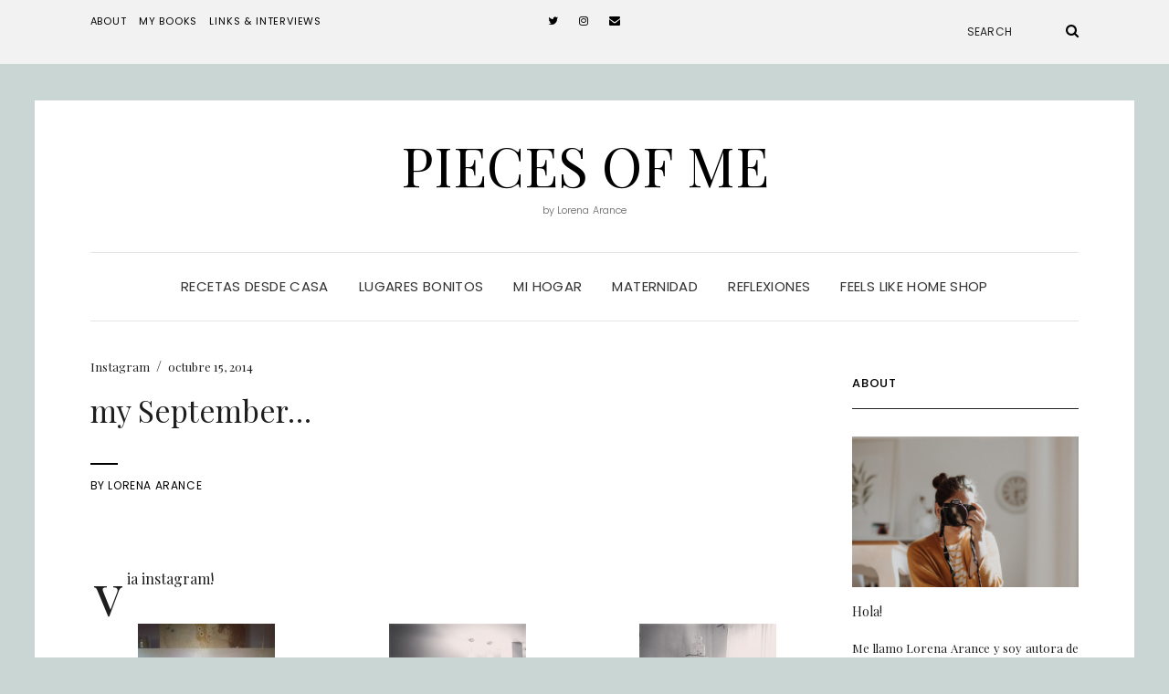

--- FILE ---
content_type: text/html; charset=UTF-8
request_url: https://www.lorenaarance.es/my-september/
body_size: 15170
content:
<!DOCTYPE html>
<html lang="es">
<head>
	<meta charset="UTF-8" />
	<meta http-equiv="X-UA-Compatible" content="IE=edge" />
	<meta name="viewport" content="width=device-width, initial-scale=1" />
		<link rel="pingback" href="https://www.lorenaarance.es/xmlrpc.php">
		<meta name='robots' content='index, follow, max-image-preview:large, max-snippet:-1, max-video-preview:-1' />

	<!-- This site is optimized with the Yoast SEO plugin v20.10 - https://yoast.com/wordpress/plugins/seo/ -->
	<title>my September... - pieces of me</title>
	<link rel="canonical" href="https://www.lorenaarance.es/my-september/" />
	<meta property="og:locale" content="es_ES" />
	<meta property="og:type" content="article" />
	<meta property="og:title" content="my September... - pieces of me" />
	<meta property="og:description" content="via instagram! Si te ha gustado, comparte ! FacebookPinterestTwitterGoogleEmail" />
	<meta property="og:url" content="https://www.lorenaarance.es/my-september/" />
	<meta property="og:site_name" content="pieces of me" />
	<meta property="article:published_time" content="2014-10-15T19:31:08+00:00" />
	<meta property="article:modified_time" content="2015-06-10T22:16:00+00:00" />
	<meta property="og:image" content="https://www.lorenaarance.es/wp-content/uploads/2014/10/IMG_20140920_085416.jpg" />
	<meta property="og:image:width" content="1944" />
	<meta property="og:image:height" content="1944" />
	<meta property="og:image:type" content="image/jpeg" />
	<meta name="author" content="Lorena Arance" />
	<meta name="twitter:card" content="summary_large_image" />
	<meta name="twitter:label1" content="Escrito por" />
	<meta name="twitter:data1" content="Lorena Arance" />
	<script type="application/ld+json" class="yoast-schema-graph">{"@context":"https://schema.org","@graph":[{"@type":"WebPage","@id":"https://www.lorenaarance.es/my-september/","url":"https://www.lorenaarance.es/my-september/","name":"my September... - pieces of me","isPartOf":{"@id":"http://www.lorenaarance.es/#website"},"primaryImageOfPage":{"@id":"https://www.lorenaarance.es/my-september/#primaryimage"},"image":{"@id":"https://www.lorenaarance.es/my-september/#primaryimage"},"thumbnailUrl":"https://www.lorenaarance.es/wp-content/uploads/2014/10/IMG_20140920_085416.jpg","datePublished":"2014-10-15T19:31:08+00:00","dateModified":"2015-06-10T22:16:00+00:00","author":{"@id":"http://www.lorenaarance.es/#/schema/person/3d1349252e96fb2f808f4fa519d980a8"},"breadcrumb":{"@id":"https://www.lorenaarance.es/my-september/#breadcrumb"},"inLanguage":"es","potentialAction":[{"@type":"ReadAction","target":["https://www.lorenaarance.es/my-september/"]}]},{"@type":"ImageObject","inLanguage":"es","@id":"https://www.lorenaarance.es/my-september/#primaryimage","url":"https://www.lorenaarance.es/wp-content/uploads/2014/10/IMG_20140920_085416.jpg","contentUrl":"https://www.lorenaarance.es/wp-content/uploads/2014/10/IMG_20140920_085416.jpg","width":1944,"height":1944},{"@type":"BreadcrumbList","@id":"https://www.lorenaarance.es/my-september/#breadcrumb","itemListElement":[{"@type":"ListItem","position":1,"name":"Home","item":"http://www.lorenaarance.es/"},{"@type":"ListItem","position":2,"name":"my September&#8230;"}]},{"@type":"WebSite","@id":"http://www.lorenaarance.es/#website","url":"http://www.lorenaarance.es/","name":"pieces of me","description":"by Lorena Arance","potentialAction":[{"@type":"SearchAction","target":{"@type":"EntryPoint","urlTemplate":"http://www.lorenaarance.es/?s={search_term_string}"},"query-input":"required name=search_term_string"}],"inLanguage":"es"},{"@type":"Person","@id":"http://www.lorenaarance.es/#/schema/person/3d1349252e96fb2f808f4fa519d980a8","name":"Lorena Arance","image":{"@type":"ImageObject","inLanguage":"es","@id":"http://www.lorenaarance.es/#/schema/person/image/","url":"https://secure.gravatar.com/avatar/e392b473923baeb979a4defe397a90dd?s=96&d=mm&r=g","contentUrl":"https://secure.gravatar.com/avatar/e392b473923baeb979a4defe397a90dd?s=96&d=mm&r=g","caption":"Lorena Arance"},"description":"Fotógrafa","sameAs":["http://www.lorenaarance.es"],"url":"https://www.lorenaarance.es/author/admin/"}]}</script>
	<!-- / Yoast SEO plugin. -->


<link rel='dns-prefetch' href='//platform-api.sharethis.com' />
<link rel='dns-prefetch' href='//fonts.googleapis.com' />
<link href='https://fonts.gstatic.com' crossorigin rel='preconnect' />
<link rel="alternate" type="application/rss+xml" title="pieces of me &raquo; Feed" href="https://www.lorenaarance.es/feed/" />
<link rel="alternate" type="application/rss+xml" title="pieces of me &raquo; Feed de los comentarios" href="https://www.lorenaarance.es/comments/feed/" />
<link rel="alternate" type="application/rss+xml" title="pieces of me &raquo; Comentario my September&#8230; del feed" href="https://www.lorenaarance.es/my-september/feed/" />
<script type="text/javascript">
window._wpemojiSettings = {"baseUrl":"https:\/\/s.w.org\/images\/core\/emoji\/14.0.0\/72x72\/","ext":".png","svgUrl":"https:\/\/s.w.org\/images\/core\/emoji\/14.0.0\/svg\/","svgExt":".svg","source":{"concatemoji":"https:\/\/www.lorenaarance.es\/wp-includes\/js\/wp-emoji-release.min.js?ver=6.2.8"}};
/*! This file is auto-generated */
!function(e,a,t){var n,r,o,i=a.createElement("canvas"),p=i.getContext&&i.getContext("2d");function s(e,t){p.clearRect(0,0,i.width,i.height),p.fillText(e,0,0);e=i.toDataURL();return p.clearRect(0,0,i.width,i.height),p.fillText(t,0,0),e===i.toDataURL()}function c(e){var t=a.createElement("script");t.src=e,t.defer=t.type="text/javascript",a.getElementsByTagName("head")[0].appendChild(t)}for(o=Array("flag","emoji"),t.supports={everything:!0,everythingExceptFlag:!0},r=0;r<o.length;r++)t.supports[o[r]]=function(e){if(p&&p.fillText)switch(p.textBaseline="top",p.font="600 32px Arial",e){case"flag":return s("\ud83c\udff3\ufe0f\u200d\u26a7\ufe0f","\ud83c\udff3\ufe0f\u200b\u26a7\ufe0f")?!1:!s("\ud83c\uddfa\ud83c\uddf3","\ud83c\uddfa\u200b\ud83c\uddf3")&&!s("\ud83c\udff4\udb40\udc67\udb40\udc62\udb40\udc65\udb40\udc6e\udb40\udc67\udb40\udc7f","\ud83c\udff4\u200b\udb40\udc67\u200b\udb40\udc62\u200b\udb40\udc65\u200b\udb40\udc6e\u200b\udb40\udc67\u200b\udb40\udc7f");case"emoji":return!s("\ud83e\udef1\ud83c\udffb\u200d\ud83e\udef2\ud83c\udfff","\ud83e\udef1\ud83c\udffb\u200b\ud83e\udef2\ud83c\udfff")}return!1}(o[r]),t.supports.everything=t.supports.everything&&t.supports[o[r]],"flag"!==o[r]&&(t.supports.everythingExceptFlag=t.supports.everythingExceptFlag&&t.supports[o[r]]);t.supports.everythingExceptFlag=t.supports.everythingExceptFlag&&!t.supports.flag,t.DOMReady=!1,t.readyCallback=function(){t.DOMReady=!0},t.supports.everything||(n=function(){t.readyCallback()},a.addEventListener?(a.addEventListener("DOMContentLoaded",n,!1),e.addEventListener("load",n,!1)):(e.attachEvent("onload",n),a.attachEvent("onreadystatechange",function(){"complete"===a.readyState&&t.readyCallback()})),(e=t.source||{}).concatemoji?c(e.concatemoji):e.wpemoji&&e.twemoji&&(c(e.twemoji),c(e.wpemoji)))}(window,document,window._wpemojiSettings);
</script>
<style type="text/css">
img.wp-smiley,
img.emoji {
	display: inline !important;
	border: none !important;
	box-shadow: none !important;
	height: 1em !important;
	width: 1em !important;
	margin: 0 0.07em !important;
	vertical-align: -0.1em !important;
	background: none !important;
	padding: 0 !important;
}
</style>
	<link rel='stylesheet' id='wp-block-library-css' href='https://www.lorenaarance.es/wp-includes/css/dist/block-library/style.min.css?ver=6.2.8' type='text/css' media='all' />
<link rel='stylesheet' id='classic-theme-styles-css' href='https://www.lorenaarance.es/wp-includes/css/classic-themes.min.css?ver=6.2.8' type='text/css' media='all' />
<style id='global-styles-inline-css' type='text/css'>
body{--wp--preset--color--black: #000000;--wp--preset--color--cyan-bluish-gray: #abb8c3;--wp--preset--color--white: #ffffff;--wp--preset--color--pale-pink: #f78da7;--wp--preset--color--vivid-red: #cf2e2e;--wp--preset--color--luminous-vivid-orange: #ff6900;--wp--preset--color--luminous-vivid-amber: #fcb900;--wp--preset--color--light-green-cyan: #7bdcb5;--wp--preset--color--vivid-green-cyan: #00d084;--wp--preset--color--pale-cyan-blue: #8ed1fc;--wp--preset--color--vivid-cyan-blue: #0693e3;--wp--preset--color--vivid-purple: #9b51e0;--wp--preset--gradient--vivid-cyan-blue-to-vivid-purple: linear-gradient(135deg,rgba(6,147,227,1) 0%,rgb(155,81,224) 100%);--wp--preset--gradient--light-green-cyan-to-vivid-green-cyan: linear-gradient(135deg,rgb(122,220,180) 0%,rgb(0,208,130) 100%);--wp--preset--gradient--luminous-vivid-amber-to-luminous-vivid-orange: linear-gradient(135deg,rgba(252,185,0,1) 0%,rgba(255,105,0,1) 100%);--wp--preset--gradient--luminous-vivid-orange-to-vivid-red: linear-gradient(135deg,rgba(255,105,0,1) 0%,rgb(207,46,46) 100%);--wp--preset--gradient--very-light-gray-to-cyan-bluish-gray: linear-gradient(135deg,rgb(238,238,238) 0%,rgb(169,184,195) 100%);--wp--preset--gradient--cool-to-warm-spectrum: linear-gradient(135deg,rgb(74,234,220) 0%,rgb(151,120,209) 20%,rgb(207,42,186) 40%,rgb(238,44,130) 60%,rgb(251,105,98) 80%,rgb(254,248,76) 100%);--wp--preset--gradient--blush-light-purple: linear-gradient(135deg,rgb(255,206,236) 0%,rgb(152,150,240) 100%);--wp--preset--gradient--blush-bordeaux: linear-gradient(135deg,rgb(254,205,165) 0%,rgb(254,45,45) 50%,rgb(107,0,62) 100%);--wp--preset--gradient--luminous-dusk: linear-gradient(135deg,rgb(255,203,112) 0%,rgb(199,81,192) 50%,rgb(65,88,208) 100%);--wp--preset--gradient--pale-ocean: linear-gradient(135deg,rgb(255,245,203) 0%,rgb(182,227,212) 50%,rgb(51,167,181) 100%);--wp--preset--gradient--electric-grass: linear-gradient(135deg,rgb(202,248,128) 0%,rgb(113,206,126) 100%);--wp--preset--gradient--midnight: linear-gradient(135deg,rgb(2,3,129) 0%,rgb(40,116,252) 100%);--wp--preset--duotone--dark-grayscale: url('#wp-duotone-dark-grayscale');--wp--preset--duotone--grayscale: url('#wp-duotone-grayscale');--wp--preset--duotone--purple-yellow: url('#wp-duotone-purple-yellow');--wp--preset--duotone--blue-red: url('#wp-duotone-blue-red');--wp--preset--duotone--midnight: url('#wp-duotone-midnight');--wp--preset--duotone--magenta-yellow: url('#wp-duotone-magenta-yellow');--wp--preset--duotone--purple-green: url('#wp-duotone-purple-green');--wp--preset--duotone--blue-orange: url('#wp-duotone-blue-orange');--wp--preset--font-size--small: 13px;--wp--preset--font-size--medium: 20px;--wp--preset--font-size--large: 36px;--wp--preset--font-size--x-large: 42px;--wp--preset--spacing--20: 0.44rem;--wp--preset--spacing--30: 0.67rem;--wp--preset--spacing--40: 1rem;--wp--preset--spacing--50: 1.5rem;--wp--preset--spacing--60: 2.25rem;--wp--preset--spacing--70: 3.38rem;--wp--preset--spacing--80: 5.06rem;--wp--preset--shadow--natural: 6px 6px 9px rgba(0, 0, 0, 0.2);--wp--preset--shadow--deep: 12px 12px 50px rgba(0, 0, 0, 0.4);--wp--preset--shadow--sharp: 6px 6px 0px rgba(0, 0, 0, 0.2);--wp--preset--shadow--outlined: 6px 6px 0px -3px rgba(255, 255, 255, 1), 6px 6px rgba(0, 0, 0, 1);--wp--preset--shadow--crisp: 6px 6px 0px rgba(0, 0, 0, 1);}:where(.is-layout-flex){gap: 0.5em;}body .is-layout-flow > .alignleft{float: left;margin-inline-start: 0;margin-inline-end: 2em;}body .is-layout-flow > .alignright{float: right;margin-inline-start: 2em;margin-inline-end: 0;}body .is-layout-flow > .aligncenter{margin-left: auto !important;margin-right: auto !important;}body .is-layout-constrained > .alignleft{float: left;margin-inline-start: 0;margin-inline-end: 2em;}body .is-layout-constrained > .alignright{float: right;margin-inline-start: 2em;margin-inline-end: 0;}body .is-layout-constrained > .aligncenter{margin-left: auto !important;margin-right: auto !important;}body .is-layout-constrained > :where(:not(.alignleft):not(.alignright):not(.alignfull)){max-width: var(--wp--style--global--content-size);margin-left: auto !important;margin-right: auto !important;}body .is-layout-constrained > .alignwide{max-width: var(--wp--style--global--wide-size);}body .is-layout-flex{display: flex;}body .is-layout-flex{flex-wrap: wrap;align-items: center;}body .is-layout-flex > *{margin: 0;}:where(.wp-block-columns.is-layout-flex){gap: 2em;}.has-black-color{color: var(--wp--preset--color--black) !important;}.has-cyan-bluish-gray-color{color: var(--wp--preset--color--cyan-bluish-gray) !important;}.has-white-color{color: var(--wp--preset--color--white) !important;}.has-pale-pink-color{color: var(--wp--preset--color--pale-pink) !important;}.has-vivid-red-color{color: var(--wp--preset--color--vivid-red) !important;}.has-luminous-vivid-orange-color{color: var(--wp--preset--color--luminous-vivid-orange) !important;}.has-luminous-vivid-amber-color{color: var(--wp--preset--color--luminous-vivid-amber) !important;}.has-light-green-cyan-color{color: var(--wp--preset--color--light-green-cyan) !important;}.has-vivid-green-cyan-color{color: var(--wp--preset--color--vivid-green-cyan) !important;}.has-pale-cyan-blue-color{color: var(--wp--preset--color--pale-cyan-blue) !important;}.has-vivid-cyan-blue-color{color: var(--wp--preset--color--vivid-cyan-blue) !important;}.has-vivid-purple-color{color: var(--wp--preset--color--vivid-purple) !important;}.has-black-background-color{background-color: var(--wp--preset--color--black) !important;}.has-cyan-bluish-gray-background-color{background-color: var(--wp--preset--color--cyan-bluish-gray) !important;}.has-white-background-color{background-color: var(--wp--preset--color--white) !important;}.has-pale-pink-background-color{background-color: var(--wp--preset--color--pale-pink) !important;}.has-vivid-red-background-color{background-color: var(--wp--preset--color--vivid-red) !important;}.has-luminous-vivid-orange-background-color{background-color: var(--wp--preset--color--luminous-vivid-orange) !important;}.has-luminous-vivid-amber-background-color{background-color: var(--wp--preset--color--luminous-vivid-amber) !important;}.has-light-green-cyan-background-color{background-color: var(--wp--preset--color--light-green-cyan) !important;}.has-vivid-green-cyan-background-color{background-color: var(--wp--preset--color--vivid-green-cyan) !important;}.has-pale-cyan-blue-background-color{background-color: var(--wp--preset--color--pale-cyan-blue) !important;}.has-vivid-cyan-blue-background-color{background-color: var(--wp--preset--color--vivid-cyan-blue) !important;}.has-vivid-purple-background-color{background-color: var(--wp--preset--color--vivid-purple) !important;}.has-black-border-color{border-color: var(--wp--preset--color--black) !important;}.has-cyan-bluish-gray-border-color{border-color: var(--wp--preset--color--cyan-bluish-gray) !important;}.has-white-border-color{border-color: var(--wp--preset--color--white) !important;}.has-pale-pink-border-color{border-color: var(--wp--preset--color--pale-pink) !important;}.has-vivid-red-border-color{border-color: var(--wp--preset--color--vivid-red) !important;}.has-luminous-vivid-orange-border-color{border-color: var(--wp--preset--color--luminous-vivid-orange) !important;}.has-luminous-vivid-amber-border-color{border-color: var(--wp--preset--color--luminous-vivid-amber) !important;}.has-light-green-cyan-border-color{border-color: var(--wp--preset--color--light-green-cyan) !important;}.has-vivid-green-cyan-border-color{border-color: var(--wp--preset--color--vivid-green-cyan) !important;}.has-pale-cyan-blue-border-color{border-color: var(--wp--preset--color--pale-cyan-blue) !important;}.has-vivid-cyan-blue-border-color{border-color: var(--wp--preset--color--vivid-cyan-blue) !important;}.has-vivid-purple-border-color{border-color: var(--wp--preset--color--vivid-purple) !important;}.has-vivid-cyan-blue-to-vivid-purple-gradient-background{background: var(--wp--preset--gradient--vivid-cyan-blue-to-vivid-purple) !important;}.has-light-green-cyan-to-vivid-green-cyan-gradient-background{background: var(--wp--preset--gradient--light-green-cyan-to-vivid-green-cyan) !important;}.has-luminous-vivid-amber-to-luminous-vivid-orange-gradient-background{background: var(--wp--preset--gradient--luminous-vivid-amber-to-luminous-vivid-orange) !important;}.has-luminous-vivid-orange-to-vivid-red-gradient-background{background: var(--wp--preset--gradient--luminous-vivid-orange-to-vivid-red) !important;}.has-very-light-gray-to-cyan-bluish-gray-gradient-background{background: var(--wp--preset--gradient--very-light-gray-to-cyan-bluish-gray) !important;}.has-cool-to-warm-spectrum-gradient-background{background: var(--wp--preset--gradient--cool-to-warm-spectrum) !important;}.has-blush-light-purple-gradient-background{background: var(--wp--preset--gradient--blush-light-purple) !important;}.has-blush-bordeaux-gradient-background{background: var(--wp--preset--gradient--blush-bordeaux) !important;}.has-luminous-dusk-gradient-background{background: var(--wp--preset--gradient--luminous-dusk) !important;}.has-pale-ocean-gradient-background{background: var(--wp--preset--gradient--pale-ocean) !important;}.has-electric-grass-gradient-background{background: var(--wp--preset--gradient--electric-grass) !important;}.has-midnight-gradient-background{background: var(--wp--preset--gradient--midnight) !important;}.has-small-font-size{font-size: var(--wp--preset--font-size--small) !important;}.has-medium-font-size{font-size: var(--wp--preset--font-size--medium) !important;}.has-large-font-size{font-size: var(--wp--preset--font-size--large) !important;}.has-x-large-font-size{font-size: var(--wp--preset--font-size--x-large) !important;}
.wp-block-navigation a:where(:not(.wp-element-button)){color: inherit;}
:where(.wp-block-columns.is-layout-flex){gap: 2em;}
.wp-block-pullquote{font-size: 1.5em;line-height: 1.6;}
</style>
<link rel='stylesheet' id='googlefonts-css' href='https://fonts.googleapis.com/css?family=Alegreya+SC:400&subset=latin' type='text/css' media='all' />
<link rel='stylesheet' id='elara-fonts-css' href='https://fonts.googleapis.com/css?family=Poppins%3A300%2C400%2C500%2C600%7CPlayfair+Display%3A400%2C400i%2C700%2C700i%2C900&#038;subset=latin%2Clatin-ext' type='text/css' media='all' />
<link rel='stylesheet' id='bootstrap-css' href='https://www.lorenaarance.es/wp-content/themes/elara/assets/css/bootstrap.min.css?ver=6.2.8' type='text/css' media='all' />
<link rel='stylesheet' id='smartmenus-bootstrap-css' href='https://www.lorenaarance.es/wp-content/themes/elara/assets/css/jquery.smartmenus.bootstrap.css?ver=6.2.8' type='text/css' media='all' />
<link rel='stylesheet' id='fontawesome-css' href='https://www.lorenaarance.es/wp-content/themes/elara/assets/css/fontawesome.min.css?ver=6.2.8' type='text/css' media='all' />
<link rel='stylesheet' id='font-awesome-css' href='https://www.lorenaarance.es/wp-content/themes/elara/assets/css/all.min.css?ver=6.2.8' type='text/css' media='all' />
<link rel='stylesheet' id='slick-css' href='https://www.lorenaarance.es/wp-content/themes/elara/assets/css/slick.min.css?ver=6.2.8' type='text/css' media='all' />
<link rel='stylesheet' id='slick-theme-css' href='https://www.lorenaarance.es/wp-content/themes/elara/assets/css/slick-theme.min.css?ver=6.2.8' type='text/css' media='all' />
<link rel='stylesheet' id='elara-style-css' href='https://www.lorenaarance.es/wp-content/themes/elara/style.css?ver=6.2.8' type='text/css' media='all' />
<link rel='stylesheet' id='simple-share-buttons-adder-ssba-css' href='https://www.lorenaarance.es/wp-content/plugins/simple-share-buttons-adder/css/ssba.css?ver=1688231786' type='text/css' media='all' />
<style id='simple-share-buttons-adder-ssba-inline-css' type='text/css'>
	.ssba {
									
									
									
									
								}
								.ssba img
								{
									width: 25px !important;
									padding: 6px;
									border:  0;
									box-shadow: none !important;
									display: inline !important;
									vertical-align: middle;
									box-sizing: unset;
								}

								.ssba-classic-2 .ssbp-text {
									display: none!important;
								}

								.ssba .fb-save
								{
								padding: 6px;
								line-height: 20px; }
								.ssba, .ssba a
								{
									text-decoration:none;
									background: none;
									font-family: Indie Flower;
									font-size: 16px;
									
									
								}
								

			   #ssba-bar-2 .ssbp-bar-list {
					max-width: 48px !important;;
			   }
			   #ssba-bar-2 .ssbp-bar-list li a {height: 48px !important; width: 48px !important; 
				}
				#ssba-bar-2 .ssbp-bar-list li a:hover {
				}

				#ssba-bar-2 .ssbp-bar-list li a svg,
				 #ssba-bar-2 .ssbp-bar-list li a svg path, .ssbp-bar-list li a.ssbp-surfingbird span:not(.color-icon) svg polygon {line-height: 48px !important;; font-size: 18px;}
				#ssba-bar-2 .ssbp-bar-list li a:hover svg,
				 #ssba-bar-2 .ssbp-bar-list li a:hover svg path, .ssbp-bar-list li a.ssbp-surfingbird span:not(.color-icon) svg polygon {}
				#ssba-bar-2 .ssbp-bar-list li {
				margin: 0px 0!important;
				}@media only screen and ( max-width: 750px ) {
				#ssba-bar-2 {
				display: block;
				}
			}
</style>
<script type='text/javascript' src='//platform-api.sharethis.com/js/sharethis.js?ver=8.4.6#property=64a0972aab7cdf00199e8b3d&#038;product=gdpr-compliance-tool-v2&#038;source=simple-share-buttons-adder-wordpress' id='simple-share-buttons-adder-mu-js'></script>
<script type='text/javascript' src='https://www.lorenaarance.es/wp-includes/js/jquery/jquery.min.js?ver=3.6.4' id='jquery-core-js'></script>
<script type='text/javascript' src='https://www.lorenaarance.es/wp-includes/js/jquery/jquery-migrate.min.js?ver=3.4.0' id='jquery-migrate-js'></script>
<link rel="https://api.w.org/" href="https://www.lorenaarance.es/wp-json/" /><link rel="alternate" type="application/json" href="https://www.lorenaarance.es/wp-json/wp/v2/posts/7662" /><link rel="EditURI" type="application/rsd+xml" title="RSD" href="https://www.lorenaarance.es/xmlrpc.php?rsd" />
<link rel="wlwmanifest" type="application/wlwmanifest+xml" href="https://www.lorenaarance.es/wp-includes/wlwmanifest.xml" />
<meta name="generator" content="WordPress 6.2.8" />
<link rel='shortlink' href='https://www.lorenaarance.es/?p=7662' />
<link rel="alternate" type="application/json+oembed" href="https://www.lorenaarance.es/wp-json/oembed/1.0/embed?url=https%3A%2F%2Fwww.lorenaarance.es%2Fmy-september%2F" />
<link rel="alternate" type="text/xml+oembed" href="https://www.lorenaarance.es/wp-json/oembed/1.0/embed?url=https%3A%2F%2Fwww.lorenaarance.es%2Fmy-september%2F&#038;format=xml" />
<style type="text/css">.recentcomments a{display:inline !important;padding:0 !important;margin:0 !important;}</style><style type="text/css" id="custom-background-css">
body.custom-background { background-color: #c9d6d4; }
</style>
	<style id="kirki-inline-styles"></style></head>

<body class="post-template-default single single-post postid-7662 single-format-standard custom-background elara-background-color-custom">
<svg xmlns="http://www.w3.org/2000/svg" viewBox="0 0 0 0" width="0" height="0" focusable="false" role="none" style="visibility: hidden; position: absolute; left: -9999px; overflow: hidden;" ><defs><filter id="wp-duotone-dark-grayscale"><feColorMatrix color-interpolation-filters="sRGB" type="matrix" values=" .299 .587 .114 0 0 .299 .587 .114 0 0 .299 .587 .114 0 0 .299 .587 .114 0 0 " /><feComponentTransfer color-interpolation-filters="sRGB" ><feFuncR type="table" tableValues="0 0.49803921568627" /><feFuncG type="table" tableValues="0 0.49803921568627" /><feFuncB type="table" tableValues="0 0.49803921568627" /><feFuncA type="table" tableValues="1 1" /></feComponentTransfer><feComposite in2="SourceGraphic" operator="in" /></filter></defs></svg><svg xmlns="http://www.w3.org/2000/svg" viewBox="0 0 0 0" width="0" height="0" focusable="false" role="none" style="visibility: hidden; position: absolute; left: -9999px; overflow: hidden;" ><defs><filter id="wp-duotone-grayscale"><feColorMatrix color-interpolation-filters="sRGB" type="matrix" values=" .299 .587 .114 0 0 .299 .587 .114 0 0 .299 .587 .114 0 0 .299 .587 .114 0 0 " /><feComponentTransfer color-interpolation-filters="sRGB" ><feFuncR type="table" tableValues="0 1" /><feFuncG type="table" tableValues="0 1" /><feFuncB type="table" tableValues="0 1" /><feFuncA type="table" tableValues="1 1" /></feComponentTransfer><feComposite in2="SourceGraphic" operator="in" /></filter></defs></svg><svg xmlns="http://www.w3.org/2000/svg" viewBox="0 0 0 0" width="0" height="0" focusable="false" role="none" style="visibility: hidden; position: absolute; left: -9999px; overflow: hidden;" ><defs><filter id="wp-duotone-purple-yellow"><feColorMatrix color-interpolation-filters="sRGB" type="matrix" values=" .299 .587 .114 0 0 .299 .587 .114 0 0 .299 .587 .114 0 0 .299 .587 .114 0 0 " /><feComponentTransfer color-interpolation-filters="sRGB" ><feFuncR type="table" tableValues="0.54901960784314 0.98823529411765" /><feFuncG type="table" tableValues="0 1" /><feFuncB type="table" tableValues="0.71764705882353 0.25490196078431" /><feFuncA type="table" tableValues="1 1" /></feComponentTransfer><feComposite in2="SourceGraphic" operator="in" /></filter></defs></svg><svg xmlns="http://www.w3.org/2000/svg" viewBox="0 0 0 0" width="0" height="0" focusable="false" role="none" style="visibility: hidden; position: absolute; left: -9999px; overflow: hidden;" ><defs><filter id="wp-duotone-blue-red"><feColorMatrix color-interpolation-filters="sRGB" type="matrix" values=" .299 .587 .114 0 0 .299 .587 .114 0 0 .299 .587 .114 0 0 .299 .587 .114 0 0 " /><feComponentTransfer color-interpolation-filters="sRGB" ><feFuncR type="table" tableValues="0 1" /><feFuncG type="table" tableValues="0 0.27843137254902" /><feFuncB type="table" tableValues="0.5921568627451 0.27843137254902" /><feFuncA type="table" tableValues="1 1" /></feComponentTransfer><feComposite in2="SourceGraphic" operator="in" /></filter></defs></svg><svg xmlns="http://www.w3.org/2000/svg" viewBox="0 0 0 0" width="0" height="0" focusable="false" role="none" style="visibility: hidden; position: absolute; left: -9999px; overflow: hidden;" ><defs><filter id="wp-duotone-midnight"><feColorMatrix color-interpolation-filters="sRGB" type="matrix" values=" .299 .587 .114 0 0 .299 .587 .114 0 0 .299 .587 .114 0 0 .299 .587 .114 0 0 " /><feComponentTransfer color-interpolation-filters="sRGB" ><feFuncR type="table" tableValues="0 0" /><feFuncG type="table" tableValues="0 0.64705882352941" /><feFuncB type="table" tableValues="0 1" /><feFuncA type="table" tableValues="1 1" /></feComponentTransfer><feComposite in2="SourceGraphic" operator="in" /></filter></defs></svg><svg xmlns="http://www.w3.org/2000/svg" viewBox="0 0 0 0" width="0" height="0" focusable="false" role="none" style="visibility: hidden; position: absolute; left: -9999px; overflow: hidden;" ><defs><filter id="wp-duotone-magenta-yellow"><feColorMatrix color-interpolation-filters="sRGB" type="matrix" values=" .299 .587 .114 0 0 .299 .587 .114 0 0 .299 .587 .114 0 0 .299 .587 .114 0 0 " /><feComponentTransfer color-interpolation-filters="sRGB" ><feFuncR type="table" tableValues="0.78039215686275 1" /><feFuncG type="table" tableValues="0 0.94901960784314" /><feFuncB type="table" tableValues="0.35294117647059 0.47058823529412" /><feFuncA type="table" tableValues="1 1" /></feComponentTransfer><feComposite in2="SourceGraphic" operator="in" /></filter></defs></svg><svg xmlns="http://www.w3.org/2000/svg" viewBox="0 0 0 0" width="0" height="0" focusable="false" role="none" style="visibility: hidden; position: absolute; left: -9999px; overflow: hidden;" ><defs><filter id="wp-duotone-purple-green"><feColorMatrix color-interpolation-filters="sRGB" type="matrix" values=" .299 .587 .114 0 0 .299 .587 .114 0 0 .299 .587 .114 0 0 .299 .587 .114 0 0 " /><feComponentTransfer color-interpolation-filters="sRGB" ><feFuncR type="table" tableValues="0.65098039215686 0.40392156862745" /><feFuncG type="table" tableValues="0 1" /><feFuncB type="table" tableValues="0.44705882352941 0.4" /><feFuncA type="table" tableValues="1 1" /></feComponentTransfer><feComposite in2="SourceGraphic" operator="in" /></filter></defs></svg><svg xmlns="http://www.w3.org/2000/svg" viewBox="0 0 0 0" width="0" height="0" focusable="false" role="none" style="visibility: hidden; position: absolute; left: -9999px; overflow: hidden;" ><defs><filter id="wp-duotone-blue-orange"><feColorMatrix color-interpolation-filters="sRGB" type="matrix" values=" .299 .587 .114 0 0 .299 .587 .114 0 0 .299 .587 .114 0 0 .299 .587 .114 0 0 " /><feComponentTransfer color-interpolation-filters="sRGB" ><feFuncR type="table" tableValues="0.098039215686275 1" /><feFuncG type="table" tableValues="0 0.66274509803922" /><feFuncB type="table" tableValues="0.84705882352941 0.41960784313725" /><feFuncA type="table" tableValues="1 1" /></feComponentTransfer><feComposite in2="SourceGraphic" operator="in" /></filter></defs></svg>	<div class="header" role="banner">

		<div class="widget-area widget-area-header">
	<div class="container-wrap">
		<div class="wrapper">
			<div class="row">
				<div class="sidebar-top sidebar-top-left col-md-4 col-xs-12">
											<div id="nav_menu-4" class="header-widget widget widget_nav_menu"><div class="menu-top-left-container"><ul id="menu-top-left" class="menu"><li id="menu-item-12631" class="menu-item menu-item-type-post_type menu-item-object-page menu-item-12631"><a href="https://www.lorenaarance.es/about/">About</a></li>
<li id="menu-item-12645" class="menu-item menu-item-type-post_type menu-item-object-page menu-item-12645"><a href="https://www.lorenaarance.es/my-books/">My Books</a></li>
<li id="menu-item-12636" class="menu-item menu-item-type-post_type menu-item-object-page menu-item-12636"><a href="https://www.lorenaarance.es/links-interviews/">Links &#038; Interviews</a></li>
</ul></div></div>									</div>
				<div class="sidebar-top sidebar-top-center col-md-4 col-xs-12">
											<div id="nav_menu-3" class="header-widget widget widget_nav_menu"><div class="menu-social-container"><ul id="menu-social" class="menu"><li id="menu-item-12616" class="menu-item menu-item-type-custom menu-item-object-custom menu-item-12616"><a href="https://twitter.com/LorenaArance">Twitter</a></li>
<li id="menu-item-12618" class="menu-item menu-item-type-custom menu-item-object-custom menu-item-12618"><a href="https://www.instagram.com/lorenaarance">Instagram</a></li>
<li id="menu-item-12619" class="menu-item menu-item-type-custom menu-item-object-custom menu-item-12619"><a href="mailto:lorenaarance@gmail.com">Email</a></li>
</ul></div></div>									</div>
				<div class="sidebar-top sidebar-top-right col-md-4 col-xs-12">
											<div class="header-widget widget widget_search example-header-sidebar"><form role="search" method="get" class="search-form" action="https://www.lorenaarance.es/">
	<input type="search" class="search-field" value="" name="s" placeholder="Search" />
	<button type="submit" class="search-submit">
		<i class="fa fa-search"></i>		<span>Search</span>
	</button>
</form></div>									</div>
			</div><!-- row -->
		</div><!-- wrapper -->
	</div><!-- container-wrap -->
</div><!-- widget-area widget-area-header -->
<div class="header-toggle"><i class="fa fa-angle-down"></i></div>
<div class="default-background-color">
	<div class="logo">
					<div class="header-logo-text">
				<a href="https://www.lorenaarance.es/">pieces of me</a>
			</div>
					<div class="tagline">
				<p>by Lorena Arance</p>
			</div>
			</div><!-- .logo -->
</div><!-- default-background-color --><div class="default-background-color">
	<div class="wrapper wrapper-nav">
		<nav class="main-navbar navbar navbar-default" id="main-navbar">
			<div class="navbar-header">
				<button type="button" class="navbar-toggle collapsed" data-toggle="collapse" data-target=".wrapper-nav .navbar-collapse" aria-expanded="false">
					<span class="sr-only">Toggle Navigation</span>
					<span class="icon-bar"></span>
					<span class="icon-bar"></span>
					<span class="icon-bar"></span>
				</button>
			</div>
			<div id="main-menu" class="navbar-collapse collapse menu-container"><ul id="menu-places-that-i-love" class="nav navbar-nav menu"><li id="menu-item-12577" class="menu-item menu-item-type-taxonomy menu-item-object-category menu-item-12577"><a href="https://www.lorenaarance.es/category/recetas-desde-casa/">Recetas desde casa</a></li>
<li id="menu-item-12612" class="menu-item menu-item-type-taxonomy menu-item-object-category menu-item-12612"><a href="https://www.lorenaarance.es/category/places/">Lugares bonitos</a></li>
<li id="menu-item-12613" class="menu-item menu-item-type-taxonomy menu-item-object-category menu-item-12613"><a href="https://www.lorenaarance.es/category/mi-hogar/">Mi hogar</a></li>
<li id="menu-item-8368" class="menu-item menu-item-type-taxonomy menu-item-object-category menu-item-8368"><a href="https://www.lorenaarance.es/category/maternidad/">Maternidad</a></li>
<li id="menu-item-12600" class="menu-item menu-item-type-taxonomy menu-item-object-category menu-item-12600"><a href="https://www.lorenaarance.es/category/reflexiones/">Reflexiones</a></li>
<li id="menu-item-14468" class="menu-item menu-item-type-custom menu-item-object-custom menu-item-14468"><a href="https://www.feelslikehome.es/tienda/">Feels Like Home Shop</a></li>
</ul></div>		</nav><!-- main-navbar -->
	</div><!-- wrapper -->
</div><!-- default-background-color -->	</div><!-- header -->
<div class="default-background-color">
	<main class="main" role="main">
		<div class="wrapper">
								<div class="row post-sidebar-on">
					<div class="col-md-9 col-xs-12 entry-singular-wrapper">
						<article id="post-7662" class="entry-singular post-7662 post type-post status-publish format-standard has-post-thumbnail hentry category-instagram tag-150 tag-everyday-life tag-instagram tag-photography tag-september">
							
									<footer class="entry-meta">
										<div>
														<span class="entry-category"><a href="https://www.lorenaarance.es/category/instagram/" rel="category tag">Instagram</a></span>											<span class="entry-separator">&nbsp;&#047;&nbsp;</span>											<span class="entry-date">octubre 15, 2014</span>										</div>
									</footer>

									<header class="entry-header">
										<h1 class="entry-title">my September&#8230;</h1>										<span class="entry-author">by <a href="https://www.lorenaarance.es/author/admin/">Lorena Arance</a></span>									</header>

                                    
									<div class="entry-content clearfix">
										<p>via instagram!</p>
<div id='gallery-1' class='gallery galleryid-7662 gallery-columns-3 gallery-size-thumbnail'><figure class='gallery-item'>
			<div class='gallery-icon landscape'>
				<a href='https://www.lorenaarance.es/my-september/img_20140902_171227/'><img width="150" height="150" src="https://www.lorenaarance.es/wp-content/uploads/2014/10/IMG_20140902_171227-150x150.jpg" class="attachment-thumbnail size-thumbnail" alt="" decoding="async" loading="lazy" srcset="https://www.lorenaarance.es/wp-content/uploads/2014/10/IMG_20140902_171227-150x150.jpg 150w, https://www.lorenaarance.es/wp-content/uploads/2014/10/IMG_20140902_171227-300x300.jpg 300w, https://www.lorenaarance.es/wp-content/uploads/2014/10/IMG_20140902_171227-1024x1024.jpg 1024w, https://www.lorenaarance.es/wp-content/uploads/2014/10/IMG_20140902_171227-210x210.jpg 210w, https://www.lorenaarance.es/wp-content/uploads/2014/10/IMG_20140902_171227-60x60.jpg 60w, https://www.lorenaarance.es/wp-content/uploads/2014/10/IMG_20140902_171227.jpg 1944w" sizes="(max-width: 150px) 100vw, 150px" /></a>
			</div></figure><figure class='gallery-item'>
			<div class='gallery-icon landscape'>
				<a href='https://www.lorenaarance.es/my-september/img_20140902_213744/'><img width="150" height="150" src="https://www.lorenaarance.es/wp-content/uploads/2014/10/IMG_20140902_213744-150x150.jpg" class="attachment-thumbnail size-thumbnail" alt="" decoding="async" loading="lazy" srcset="https://www.lorenaarance.es/wp-content/uploads/2014/10/IMG_20140902_213744-150x150.jpg 150w, https://www.lorenaarance.es/wp-content/uploads/2014/10/IMG_20140902_213744-300x300.jpg 300w, https://www.lorenaarance.es/wp-content/uploads/2014/10/IMG_20140902_213744-1024x1024.jpg 1024w, https://www.lorenaarance.es/wp-content/uploads/2014/10/IMG_20140902_213744-210x210.jpg 210w, https://www.lorenaarance.es/wp-content/uploads/2014/10/IMG_20140902_213744-60x60.jpg 60w, https://www.lorenaarance.es/wp-content/uploads/2014/10/IMG_20140902_213744.jpg 1944w" sizes="(max-width: 150px) 100vw, 150px" /></a>
			</div></figure><figure class='gallery-item'>
			<div class='gallery-icon landscape'>
				<a href='https://www.lorenaarance.es/my-september/img_20140904_130815-2/'><img width="150" height="150" src="https://www.lorenaarance.es/wp-content/uploads/2014/10/IMG_20140904_130815-150x150.jpg" class="attachment-thumbnail size-thumbnail" alt="" decoding="async" loading="lazy" srcset="https://www.lorenaarance.es/wp-content/uploads/2014/10/IMG_20140904_130815-150x150.jpg 150w, https://www.lorenaarance.es/wp-content/uploads/2014/10/IMG_20140904_130815-300x300.jpg 300w, https://www.lorenaarance.es/wp-content/uploads/2014/10/IMG_20140904_130815-1024x1024.jpg 1024w, https://www.lorenaarance.es/wp-content/uploads/2014/10/IMG_20140904_130815-210x210.jpg 210w, https://www.lorenaarance.es/wp-content/uploads/2014/10/IMG_20140904_130815-60x60.jpg 60w, https://www.lorenaarance.es/wp-content/uploads/2014/10/IMG_20140904_130815.jpg 1944w" sizes="(max-width: 150px) 100vw, 150px" /></a>
			</div></figure><figure class='gallery-item'>
			<div class='gallery-icon landscape'>
				<a href='https://www.lorenaarance.es/my-september/img_20140904_153513/'><img width="150" height="150" src="https://www.lorenaarance.es/wp-content/uploads/2014/10/IMG_20140904_153513-150x150.jpg" class="attachment-thumbnail size-thumbnail" alt="" decoding="async" loading="lazy" srcset="https://www.lorenaarance.es/wp-content/uploads/2014/10/IMG_20140904_153513-150x150.jpg 150w, https://www.lorenaarance.es/wp-content/uploads/2014/10/IMG_20140904_153513-300x300.jpg 300w, https://www.lorenaarance.es/wp-content/uploads/2014/10/IMG_20140904_153513-1024x1024.jpg 1024w, https://www.lorenaarance.es/wp-content/uploads/2014/10/IMG_20140904_153513-210x210.jpg 210w, https://www.lorenaarance.es/wp-content/uploads/2014/10/IMG_20140904_153513-60x60.jpg 60w, https://www.lorenaarance.es/wp-content/uploads/2014/10/IMG_20140904_153513.jpg 1510w" sizes="(max-width: 150px) 100vw, 150px" /></a>
			</div></figure><figure class='gallery-item'>
			<div class='gallery-icon landscape'>
				<a href='https://www.lorenaarance.es/my-september/img_20140904_163516-2/'><img width="150" height="150" src="https://www.lorenaarance.es/wp-content/uploads/2014/10/IMG_20140904_163516-150x150.jpg" class="attachment-thumbnail size-thumbnail" alt="" decoding="async" loading="lazy" srcset="https://www.lorenaarance.es/wp-content/uploads/2014/10/IMG_20140904_163516-150x150.jpg 150w, https://www.lorenaarance.es/wp-content/uploads/2014/10/IMG_20140904_163516-300x300.jpg 300w, https://www.lorenaarance.es/wp-content/uploads/2014/10/IMG_20140904_163516-1024x1024.jpg 1024w, https://www.lorenaarance.es/wp-content/uploads/2014/10/IMG_20140904_163516-210x210.jpg 210w, https://www.lorenaarance.es/wp-content/uploads/2014/10/IMG_20140904_163516-60x60.jpg 60w, https://www.lorenaarance.es/wp-content/uploads/2014/10/IMG_20140904_163516.jpg 1944w" sizes="(max-width: 150px) 100vw, 150px" /></a>
			</div></figure><figure class='gallery-item'>
			<div class='gallery-icon landscape'>
				<a href='https://www.lorenaarance.es/my-september/img_20140904_163700-2/'><img width="150" height="150" src="https://www.lorenaarance.es/wp-content/uploads/2014/10/IMG_20140904_163700-150x150.jpg" class="attachment-thumbnail size-thumbnail" alt="" decoding="async" loading="lazy" srcset="https://www.lorenaarance.es/wp-content/uploads/2014/10/IMG_20140904_163700-150x150.jpg 150w, https://www.lorenaarance.es/wp-content/uploads/2014/10/IMG_20140904_163700-300x300.jpg 300w, https://www.lorenaarance.es/wp-content/uploads/2014/10/IMG_20140904_163700-1024x1024.jpg 1024w, https://www.lorenaarance.es/wp-content/uploads/2014/10/IMG_20140904_163700-210x210.jpg 210w, https://www.lorenaarance.es/wp-content/uploads/2014/10/IMG_20140904_163700-60x60.jpg 60w, https://www.lorenaarance.es/wp-content/uploads/2014/10/IMG_20140904_163700.jpg 1944w" sizes="(max-width: 150px) 100vw, 150px" /></a>
			</div></figure><figure class='gallery-item'>
			<div class='gallery-icon landscape'>
				<a href='https://www.lorenaarance.es/my-september/img_20140904_164507-2/'><img width="150" height="150" src="https://www.lorenaarance.es/wp-content/uploads/2014/10/IMG_20140904_164507-150x150.jpg" class="attachment-thumbnail size-thumbnail" alt="" decoding="async" loading="lazy" srcset="https://www.lorenaarance.es/wp-content/uploads/2014/10/IMG_20140904_164507-150x150.jpg 150w, https://www.lorenaarance.es/wp-content/uploads/2014/10/IMG_20140904_164507-300x300.jpg 300w, https://www.lorenaarance.es/wp-content/uploads/2014/10/IMG_20140904_164507-1024x1024.jpg 1024w, https://www.lorenaarance.es/wp-content/uploads/2014/10/IMG_20140904_164507-210x210.jpg 210w, https://www.lorenaarance.es/wp-content/uploads/2014/10/IMG_20140904_164507-60x60.jpg 60w, https://www.lorenaarance.es/wp-content/uploads/2014/10/IMG_20140904_164507.jpg 1944w" sizes="(max-width: 150px) 100vw, 150px" /></a>
			</div></figure><figure class='gallery-item'>
			<div class='gallery-icon landscape'>
				<a href='https://www.lorenaarance.es/my-september/img_20140904_164646-2/'><img width="150" height="150" src="https://www.lorenaarance.es/wp-content/uploads/2014/10/IMG_20140904_164646-150x150.jpg" class="attachment-thumbnail size-thumbnail" alt="" decoding="async" loading="lazy" srcset="https://www.lorenaarance.es/wp-content/uploads/2014/10/IMG_20140904_164646-150x150.jpg 150w, https://www.lorenaarance.es/wp-content/uploads/2014/10/IMG_20140904_164646-300x300.jpg 300w, https://www.lorenaarance.es/wp-content/uploads/2014/10/IMG_20140904_164646-1024x1024.jpg 1024w, https://www.lorenaarance.es/wp-content/uploads/2014/10/IMG_20140904_164646-210x210.jpg 210w, https://www.lorenaarance.es/wp-content/uploads/2014/10/IMG_20140904_164646-60x60.jpg 60w, https://www.lorenaarance.es/wp-content/uploads/2014/10/IMG_20140904_164646.jpg 1944w" sizes="(max-width: 150px) 100vw, 150px" /></a>
			</div></figure><figure class='gallery-item'>
			<div class='gallery-icon landscape'>
				<a href='https://www.lorenaarance.es/my-september/img_20140904_164823-2/'><img width="150" height="150" src="https://www.lorenaarance.es/wp-content/uploads/2014/10/IMG_20140904_164823-150x150.jpg" class="attachment-thumbnail size-thumbnail" alt="" decoding="async" loading="lazy" srcset="https://www.lorenaarance.es/wp-content/uploads/2014/10/IMG_20140904_164823-150x150.jpg 150w, https://www.lorenaarance.es/wp-content/uploads/2014/10/IMG_20140904_164823-300x300.jpg 300w, https://www.lorenaarance.es/wp-content/uploads/2014/10/IMG_20140904_164823-1024x1024.jpg 1024w, https://www.lorenaarance.es/wp-content/uploads/2014/10/IMG_20140904_164823-210x210.jpg 210w, https://www.lorenaarance.es/wp-content/uploads/2014/10/IMG_20140904_164823-60x60.jpg 60w, https://www.lorenaarance.es/wp-content/uploads/2014/10/IMG_20140904_164823.jpg 1944w" sizes="(max-width: 150px) 100vw, 150px" /></a>
			</div></figure><figure class='gallery-item'>
			<div class='gallery-icon landscape'>
				<a href='https://www.lorenaarance.es/my-september/img_20140904_165850-2/'><img width="150" height="150" src="https://www.lorenaarance.es/wp-content/uploads/2014/10/IMG_20140904_165850-150x150.jpg" class="attachment-thumbnail size-thumbnail" alt="" decoding="async" loading="lazy" srcset="https://www.lorenaarance.es/wp-content/uploads/2014/10/IMG_20140904_165850-150x150.jpg 150w, https://www.lorenaarance.es/wp-content/uploads/2014/10/IMG_20140904_165850-300x300.jpg 300w, https://www.lorenaarance.es/wp-content/uploads/2014/10/IMG_20140904_165850-1024x1024.jpg 1024w, https://www.lorenaarance.es/wp-content/uploads/2014/10/IMG_20140904_165850-210x210.jpg 210w, https://www.lorenaarance.es/wp-content/uploads/2014/10/IMG_20140904_165850-60x60.jpg 60w, https://www.lorenaarance.es/wp-content/uploads/2014/10/IMG_20140904_165850.jpg 1944w" sizes="(max-width: 150px) 100vw, 150px" /></a>
			</div></figure><figure class='gallery-item'>
			<div class='gallery-icon landscape'>
				<a href='https://www.lorenaarance.es/my-september/img_20140904_171241-2/'><img width="150" height="150" src="https://www.lorenaarance.es/wp-content/uploads/2014/10/IMG_20140904_171241-150x150.jpg" class="attachment-thumbnail size-thumbnail" alt="" decoding="async" loading="lazy" srcset="https://www.lorenaarance.es/wp-content/uploads/2014/10/IMG_20140904_171241-150x150.jpg 150w, https://www.lorenaarance.es/wp-content/uploads/2014/10/IMG_20140904_171241-300x300.jpg 300w, https://www.lorenaarance.es/wp-content/uploads/2014/10/IMG_20140904_171241-1024x1024.jpg 1024w, https://www.lorenaarance.es/wp-content/uploads/2014/10/IMG_20140904_171241-210x210.jpg 210w, https://www.lorenaarance.es/wp-content/uploads/2014/10/IMG_20140904_171241-60x60.jpg 60w, https://www.lorenaarance.es/wp-content/uploads/2014/10/IMG_20140904_171241.jpg 1944w" sizes="(max-width: 150px) 100vw, 150px" /></a>
			</div></figure><figure class='gallery-item'>
			<div class='gallery-icon landscape'>
				<a href='https://www.lorenaarance.es/my-september/img_20140905_085646/'><img width="150" height="150" src="https://www.lorenaarance.es/wp-content/uploads/2014/10/IMG_20140905_085646-150x150.jpg" class="attachment-thumbnail size-thumbnail" alt="" decoding="async" loading="lazy" srcset="https://www.lorenaarance.es/wp-content/uploads/2014/10/IMG_20140905_085646-150x150.jpg 150w, https://www.lorenaarance.es/wp-content/uploads/2014/10/IMG_20140905_085646-300x300.jpg 300w, https://www.lorenaarance.es/wp-content/uploads/2014/10/IMG_20140905_085646-1024x1024.jpg 1024w, https://www.lorenaarance.es/wp-content/uploads/2014/10/IMG_20140905_085646-210x210.jpg 210w, https://www.lorenaarance.es/wp-content/uploads/2014/10/IMG_20140905_085646-60x60.jpg 60w, https://www.lorenaarance.es/wp-content/uploads/2014/10/IMG_20140905_085646.jpg 1944w" sizes="(max-width: 150px) 100vw, 150px" /></a>
			</div></figure><figure class='gallery-item'>
			<div class='gallery-icon landscape'>
				<a href='https://www.lorenaarance.es/my-september/img_20140905_085931/'><img width="150" height="150" src="https://www.lorenaarance.es/wp-content/uploads/2014/10/IMG_20140905_085931-150x150.jpg" class="attachment-thumbnail size-thumbnail" alt="" decoding="async" loading="lazy" srcset="https://www.lorenaarance.es/wp-content/uploads/2014/10/IMG_20140905_085931-150x150.jpg 150w, https://www.lorenaarance.es/wp-content/uploads/2014/10/IMG_20140905_085931-300x300.jpg 300w, https://www.lorenaarance.es/wp-content/uploads/2014/10/IMG_20140905_085931-1024x1024.jpg 1024w, https://www.lorenaarance.es/wp-content/uploads/2014/10/IMG_20140905_085931-210x210.jpg 210w, https://www.lorenaarance.es/wp-content/uploads/2014/10/IMG_20140905_085931-60x60.jpg 60w, https://www.lorenaarance.es/wp-content/uploads/2014/10/IMG_20140905_085931.jpg 1944w" sizes="(max-width: 150px) 100vw, 150px" /></a>
			</div></figure><figure class='gallery-item'>
			<div class='gallery-icon landscape'>
				<a href='https://www.lorenaarance.es/my-september/img_20140905_105647/'><img width="150" height="150" src="https://www.lorenaarance.es/wp-content/uploads/2014/10/IMG_20140905_105647-150x150.jpg" class="attachment-thumbnail size-thumbnail" alt="" decoding="async" loading="lazy" srcset="https://www.lorenaarance.es/wp-content/uploads/2014/10/IMG_20140905_105647-150x150.jpg 150w, https://www.lorenaarance.es/wp-content/uploads/2014/10/IMG_20140905_105647-300x300.jpg 300w, https://www.lorenaarance.es/wp-content/uploads/2014/10/IMG_20140905_105647-1024x1024.jpg 1024w, https://www.lorenaarance.es/wp-content/uploads/2014/10/IMG_20140905_105647-210x210.jpg 210w, https://www.lorenaarance.es/wp-content/uploads/2014/10/IMG_20140905_105647-60x60.jpg 60w, https://www.lorenaarance.es/wp-content/uploads/2014/10/IMG_20140905_105647.jpg 1944w" sizes="(max-width: 150px) 100vw, 150px" /></a>
			</div></figure><figure class='gallery-item'>
			<div class='gallery-icon landscape'>
				<a href='https://www.lorenaarance.es/my-september/img_20140905_110532/'><img width="150" height="150" src="https://www.lorenaarance.es/wp-content/uploads/2014/10/IMG_20140905_110532-150x150.jpg" class="attachment-thumbnail size-thumbnail" alt="" decoding="async" loading="lazy" srcset="https://www.lorenaarance.es/wp-content/uploads/2014/10/IMG_20140905_110532-150x150.jpg 150w, https://www.lorenaarance.es/wp-content/uploads/2014/10/IMG_20140905_110532-300x300.jpg 300w, https://www.lorenaarance.es/wp-content/uploads/2014/10/IMG_20140905_110532-1024x1024.jpg 1024w, https://www.lorenaarance.es/wp-content/uploads/2014/10/IMG_20140905_110532-210x210.jpg 210w, https://www.lorenaarance.es/wp-content/uploads/2014/10/IMG_20140905_110532-60x60.jpg 60w, https://www.lorenaarance.es/wp-content/uploads/2014/10/IMG_20140905_110532.jpg 1944w" sizes="(max-width: 150px) 100vw, 150px" /></a>
			</div></figure><figure class='gallery-item'>
			<div class='gallery-icon landscape'>
				<a href='https://www.lorenaarance.es/my-september/img_20140905_123228/'><img width="150" height="150" src="https://www.lorenaarance.es/wp-content/uploads/2014/10/IMG_20140905_123228-150x150.jpg" class="attachment-thumbnail size-thumbnail" alt="" decoding="async" loading="lazy" srcset="https://www.lorenaarance.es/wp-content/uploads/2014/10/IMG_20140905_123228-150x150.jpg 150w, https://www.lorenaarance.es/wp-content/uploads/2014/10/IMG_20140905_123228-300x300.jpg 300w, https://www.lorenaarance.es/wp-content/uploads/2014/10/IMG_20140905_123228-1024x1024.jpg 1024w, https://www.lorenaarance.es/wp-content/uploads/2014/10/IMG_20140905_123228-210x210.jpg 210w, https://www.lorenaarance.es/wp-content/uploads/2014/10/IMG_20140905_123228-60x60.jpg 60w, https://www.lorenaarance.es/wp-content/uploads/2014/10/IMG_20140905_123228.jpg 1944w" sizes="(max-width: 150px) 100vw, 150px" /></a>
			</div></figure><figure class='gallery-item'>
			<div class='gallery-icon landscape'>
				<a href='https://www.lorenaarance.es/my-september/img_20140905_141649/'><img width="150" height="150" src="https://www.lorenaarance.es/wp-content/uploads/2014/10/IMG_20140905_141649-150x150.jpg" class="attachment-thumbnail size-thumbnail" alt="" decoding="async" loading="lazy" srcset="https://www.lorenaarance.es/wp-content/uploads/2014/10/IMG_20140905_141649-150x150.jpg 150w, https://www.lorenaarance.es/wp-content/uploads/2014/10/IMG_20140905_141649-300x300.jpg 300w, https://www.lorenaarance.es/wp-content/uploads/2014/10/IMG_20140905_141649-1024x1024.jpg 1024w, https://www.lorenaarance.es/wp-content/uploads/2014/10/IMG_20140905_141649-210x210.jpg 210w, https://www.lorenaarance.es/wp-content/uploads/2014/10/IMG_20140905_141649-60x60.jpg 60w, https://www.lorenaarance.es/wp-content/uploads/2014/10/IMG_20140905_141649.jpg 1944w" sizes="(max-width: 150px) 100vw, 150px" /></a>
			</div></figure><figure class='gallery-item'>
			<div class='gallery-icon landscape'>
				<a href='https://www.lorenaarance.es/my-september/img_20140906_111220/'><img width="150" height="150" src="https://www.lorenaarance.es/wp-content/uploads/2014/10/IMG_20140906_111220-150x150.jpg" class="attachment-thumbnail size-thumbnail" alt="" decoding="async" loading="lazy" srcset="https://www.lorenaarance.es/wp-content/uploads/2014/10/IMG_20140906_111220-150x150.jpg 150w, https://www.lorenaarance.es/wp-content/uploads/2014/10/IMG_20140906_111220-300x300.jpg 300w, https://www.lorenaarance.es/wp-content/uploads/2014/10/IMG_20140906_111220-1024x1024.jpg 1024w, https://www.lorenaarance.es/wp-content/uploads/2014/10/IMG_20140906_111220-210x210.jpg 210w, https://www.lorenaarance.es/wp-content/uploads/2014/10/IMG_20140906_111220-60x60.jpg 60w, https://www.lorenaarance.es/wp-content/uploads/2014/10/IMG_20140906_111220.jpg 1944w" sizes="(max-width: 150px) 100vw, 150px" /></a>
			</div></figure><figure class='gallery-item'>
			<div class='gallery-icon landscape'>
				<a href='https://www.lorenaarance.es/my-september/img_20140906_124757/'><img width="150" height="150" src="https://www.lorenaarance.es/wp-content/uploads/2014/10/IMG_20140906_124757-150x150.jpg" class="attachment-thumbnail size-thumbnail" alt="" decoding="async" loading="lazy" srcset="https://www.lorenaarance.es/wp-content/uploads/2014/10/IMG_20140906_124757-150x150.jpg 150w, https://www.lorenaarance.es/wp-content/uploads/2014/10/IMG_20140906_124757-300x300.jpg 300w, https://www.lorenaarance.es/wp-content/uploads/2014/10/IMG_20140906_124757-1024x1024.jpg 1024w, https://www.lorenaarance.es/wp-content/uploads/2014/10/IMG_20140906_124757-210x210.jpg 210w, https://www.lorenaarance.es/wp-content/uploads/2014/10/IMG_20140906_124757-60x60.jpg 60w, https://www.lorenaarance.es/wp-content/uploads/2014/10/IMG_20140906_124757.jpg 1944w" sizes="(max-width: 150px) 100vw, 150px" /></a>
			</div></figure><figure class='gallery-item'>
			<div class='gallery-icon landscape'>
				<a href='https://www.lorenaarance.es/my-september/img_20140906_175250/'><img width="150" height="150" src="https://www.lorenaarance.es/wp-content/uploads/2014/10/IMG_20140906_175250-150x150.jpg" class="attachment-thumbnail size-thumbnail" alt="" decoding="async" loading="lazy" srcset="https://www.lorenaarance.es/wp-content/uploads/2014/10/IMG_20140906_175250-150x150.jpg 150w, https://www.lorenaarance.es/wp-content/uploads/2014/10/IMG_20140906_175250-300x300.jpg 300w, https://www.lorenaarance.es/wp-content/uploads/2014/10/IMG_20140906_175250-1024x1024.jpg 1024w, https://www.lorenaarance.es/wp-content/uploads/2014/10/IMG_20140906_175250-210x210.jpg 210w, https://www.lorenaarance.es/wp-content/uploads/2014/10/IMG_20140906_175250-60x60.jpg 60w, https://www.lorenaarance.es/wp-content/uploads/2014/10/IMG_20140906_175250.jpg 1944w" sizes="(max-width: 150px) 100vw, 150px" /></a>
			</div></figure><figure class='gallery-item'>
			<div class='gallery-icon landscape'>
				<a href='https://www.lorenaarance.es/my-september/img_20140906_184336-2/'><img width="150" height="150" src="https://www.lorenaarance.es/wp-content/uploads/2014/10/IMG_20140906_184336-150x150.jpg" class="attachment-thumbnail size-thumbnail" alt="" decoding="async" loading="lazy" srcset="https://www.lorenaarance.es/wp-content/uploads/2014/10/IMG_20140906_184336-150x150.jpg 150w, https://www.lorenaarance.es/wp-content/uploads/2014/10/IMG_20140906_184336-300x300.jpg 300w, https://www.lorenaarance.es/wp-content/uploads/2014/10/IMG_20140906_184336-1024x1024.jpg 1024w, https://www.lorenaarance.es/wp-content/uploads/2014/10/IMG_20140906_184336-210x210.jpg 210w, https://www.lorenaarance.es/wp-content/uploads/2014/10/IMG_20140906_184336-60x60.jpg 60w, https://www.lorenaarance.es/wp-content/uploads/2014/10/IMG_20140906_184336.jpg 1944w" sizes="(max-width: 150px) 100vw, 150px" /></a>
			</div></figure><figure class='gallery-item'>
			<div class='gallery-icon landscape'>
				<a href='https://www.lorenaarance.es/my-september/img_20140906_190040/'><img width="150" height="150" src="https://www.lorenaarance.es/wp-content/uploads/2014/10/IMG_20140906_190040-150x150.jpg" class="attachment-thumbnail size-thumbnail" alt="" decoding="async" loading="lazy" srcset="https://www.lorenaarance.es/wp-content/uploads/2014/10/IMG_20140906_190040-150x150.jpg 150w, https://www.lorenaarance.es/wp-content/uploads/2014/10/IMG_20140906_190040-300x300.jpg 300w, https://www.lorenaarance.es/wp-content/uploads/2014/10/IMG_20140906_190040-1024x1024.jpg 1024w, https://www.lorenaarance.es/wp-content/uploads/2014/10/IMG_20140906_190040-210x210.jpg 210w, https://www.lorenaarance.es/wp-content/uploads/2014/10/IMG_20140906_190040-60x60.jpg 60w, https://www.lorenaarance.es/wp-content/uploads/2014/10/IMG_20140906_190040.jpg 1944w" sizes="(max-width: 150px) 100vw, 150px" /></a>
			</div></figure><figure class='gallery-item'>
			<div class='gallery-icon landscape'>
				<a href='https://www.lorenaarance.es/my-september/img_20140906_194802-2/'><img width="150" height="150" src="https://www.lorenaarance.es/wp-content/uploads/2014/10/IMG_20140906_194802-150x150.jpg" class="attachment-thumbnail size-thumbnail" alt="" decoding="async" loading="lazy" srcset="https://www.lorenaarance.es/wp-content/uploads/2014/10/IMG_20140906_194802-150x150.jpg 150w, https://www.lorenaarance.es/wp-content/uploads/2014/10/IMG_20140906_194802-300x300.jpg 300w, https://www.lorenaarance.es/wp-content/uploads/2014/10/IMG_20140906_194802-1024x1024.jpg 1024w, https://www.lorenaarance.es/wp-content/uploads/2014/10/IMG_20140906_194802-210x210.jpg 210w, https://www.lorenaarance.es/wp-content/uploads/2014/10/IMG_20140906_194802-60x60.jpg 60w, https://www.lorenaarance.es/wp-content/uploads/2014/10/IMG_20140906_194802.jpg 1944w" sizes="(max-width: 150px) 100vw, 150px" /></a>
			</div></figure><figure class='gallery-item'>
			<div class='gallery-icon landscape'>
				<a href='https://www.lorenaarance.es/my-september/img_20140906_200303-2/'><img width="150" height="150" src="https://www.lorenaarance.es/wp-content/uploads/2014/10/IMG_20140906_200303-150x150.jpg" class="attachment-thumbnail size-thumbnail" alt="" decoding="async" loading="lazy" srcset="https://www.lorenaarance.es/wp-content/uploads/2014/10/IMG_20140906_200303-150x150.jpg 150w, https://www.lorenaarance.es/wp-content/uploads/2014/10/IMG_20140906_200303-300x300.jpg 300w, https://www.lorenaarance.es/wp-content/uploads/2014/10/IMG_20140906_200303-1024x1024.jpg 1024w, https://www.lorenaarance.es/wp-content/uploads/2014/10/IMG_20140906_200303-210x210.jpg 210w, https://www.lorenaarance.es/wp-content/uploads/2014/10/IMG_20140906_200303-60x60.jpg 60w, https://www.lorenaarance.es/wp-content/uploads/2014/10/IMG_20140906_200303.jpg 1944w" sizes="(max-width: 150px) 100vw, 150px" /></a>
			</div></figure><figure class='gallery-item'>
			<div class='gallery-icon landscape'>
				<a href='https://www.lorenaarance.es/my-september/img_20140909_103313/'><img width="150" height="150" src="https://www.lorenaarance.es/wp-content/uploads/2014/10/IMG_20140909_103313-150x150.jpg" class="attachment-thumbnail size-thumbnail" alt="" decoding="async" loading="lazy" srcset="https://www.lorenaarance.es/wp-content/uploads/2014/10/IMG_20140909_103313-150x150.jpg 150w, https://www.lorenaarance.es/wp-content/uploads/2014/10/IMG_20140909_103313-300x300.jpg 300w, https://www.lorenaarance.es/wp-content/uploads/2014/10/IMG_20140909_103313-210x210.jpg 210w, https://www.lorenaarance.es/wp-content/uploads/2014/10/IMG_20140909_103313-60x60.jpg 60w, https://www.lorenaarance.es/wp-content/uploads/2014/10/IMG_20140909_103313.jpg 512w" sizes="(max-width: 150px) 100vw, 150px" /></a>
			</div></figure><figure class='gallery-item'>
			<div class='gallery-icon landscape'>
				<a href='https://www.lorenaarance.es/my-september/img_20140909_103700/'><img width="150" height="150" src="https://www.lorenaarance.es/wp-content/uploads/2014/10/IMG_20140909_103700-150x150.jpg" class="attachment-thumbnail size-thumbnail" alt="" decoding="async" loading="lazy" srcset="https://www.lorenaarance.es/wp-content/uploads/2014/10/IMG_20140909_103700-150x150.jpg 150w, https://www.lorenaarance.es/wp-content/uploads/2014/10/IMG_20140909_103700-300x300.jpg 300w, https://www.lorenaarance.es/wp-content/uploads/2014/10/IMG_20140909_103700-1024x1024.jpg 1024w, https://www.lorenaarance.es/wp-content/uploads/2014/10/IMG_20140909_103700-210x210.jpg 210w, https://www.lorenaarance.es/wp-content/uploads/2014/10/IMG_20140909_103700-60x60.jpg 60w, https://www.lorenaarance.es/wp-content/uploads/2014/10/IMG_20140909_103700.jpg 1944w" sizes="(max-width: 150px) 100vw, 150px" /></a>
			</div></figure><figure class='gallery-item'>
			<div class='gallery-icon landscape'>
				<a href='https://www.lorenaarance.es/my-september/img_20140909_171544/'><img width="150" height="150" src="https://www.lorenaarance.es/wp-content/uploads/2014/10/IMG_20140909_171544-150x150.jpg" class="attachment-thumbnail size-thumbnail" alt="" decoding="async" loading="lazy" srcset="https://www.lorenaarance.es/wp-content/uploads/2014/10/IMG_20140909_171544-150x150.jpg 150w, https://www.lorenaarance.es/wp-content/uploads/2014/10/IMG_20140909_171544-300x300.jpg 300w, https://www.lorenaarance.es/wp-content/uploads/2014/10/IMG_20140909_171544-1024x1024.jpg 1024w, https://www.lorenaarance.es/wp-content/uploads/2014/10/IMG_20140909_171544-210x210.jpg 210w, https://www.lorenaarance.es/wp-content/uploads/2014/10/IMG_20140909_171544-60x60.jpg 60w, https://www.lorenaarance.es/wp-content/uploads/2014/10/IMG_20140909_171544.jpg 1944w" sizes="(max-width: 150px) 100vw, 150px" /></a>
			</div></figure><figure class='gallery-item'>
			<div class='gallery-icon landscape'>
				<a href='https://www.lorenaarance.es/my-september/img_20140911_140957/'><img width="150" height="150" src="https://www.lorenaarance.es/wp-content/uploads/2014/10/IMG_20140911_140957-150x150.jpg" class="attachment-thumbnail size-thumbnail" alt="" decoding="async" loading="lazy" srcset="https://www.lorenaarance.es/wp-content/uploads/2014/10/IMG_20140911_140957-150x150.jpg 150w, https://www.lorenaarance.es/wp-content/uploads/2014/10/IMG_20140911_140957-300x300.jpg 300w, https://www.lorenaarance.es/wp-content/uploads/2014/10/IMG_20140911_140957-1024x1024.jpg 1024w, https://www.lorenaarance.es/wp-content/uploads/2014/10/IMG_20140911_140957-210x210.jpg 210w, https://www.lorenaarance.es/wp-content/uploads/2014/10/IMG_20140911_140957-60x60.jpg 60w, https://www.lorenaarance.es/wp-content/uploads/2014/10/IMG_20140911_140957.jpg 1944w" sizes="(max-width: 150px) 100vw, 150px" /></a>
			</div></figure><figure class='gallery-item'>
			<div class='gallery-icon landscape'>
				<a href='https://www.lorenaarance.es/my-september/img_20140912_081612/'><img width="150" height="150" src="https://www.lorenaarance.es/wp-content/uploads/2014/10/IMG_20140912_081612-150x150.jpg" class="attachment-thumbnail size-thumbnail" alt="" decoding="async" loading="lazy" srcset="https://www.lorenaarance.es/wp-content/uploads/2014/10/IMG_20140912_081612-150x150.jpg 150w, https://www.lorenaarance.es/wp-content/uploads/2014/10/IMG_20140912_081612-300x300.jpg 300w, https://www.lorenaarance.es/wp-content/uploads/2014/10/IMG_20140912_081612-1024x1024.jpg 1024w, https://www.lorenaarance.es/wp-content/uploads/2014/10/IMG_20140912_081612-210x210.jpg 210w, https://www.lorenaarance.es/wp-content/uploads/2014/10/IMG_20140912_081612-60x60.jpg 60w, https://www.lorenaarance.es/wp-content/uploads/2014/10/IMG_20140912_081612.jpg 1642w" sizes="(max-width: 150px) 100vw, 150px" /></a>
			</div></figure><figure class='gallery-item'>
			<div class='gallery-icon landscape'>
				<a href='https://www.lorenaarance.es/my-september/img_20140912_082808/'><img width="150" height="150" src="https://www.lorenaarance.es/wp-content/uploads/2014/10/IMG_20140912_082808-150x150.jpg" class="attachment-thumbnail size-thumbnail" alt="" decoding="async" loading="lazy" srcset="https://www.lorenaarance.es/wp-content/uploads/2014/10/IMG_20140912_082808-150x150.jpg 150w, https://www.lorenaarance.es/wp-content/uploads/2014/10/IMG_20140912_082808-300x300.jpg 300w, https://www.lorenaarance.es/wp-content/uploads/2014/10/IMG_20140912_082808-1024x1024.jpg 1024w, https://www.lorenaarance.es/wp-content/uploads/2014/10/IMG_20140912_082808-210x210.jpg 210w, https://www.lorenaarance.es/wp-content/uploads/2014/10/IMG_20140912_082808-60x60.jpg 60w, https://www.lorenaarance.es/wp-content/uploads/2014/10/IMG_20140912_082808.jpg 1798w" sizes="(max-width: 150px) 100vw, 150px" /></a>
			</div></figure><figure class='gallery-item'>
			<div class='gallery-icon landscape'>
				<a href='https://www.lorenaarance.es/my-september/img_20140912_120235/'><img width="150" height="150" src="https://www.lorenaarance.es/wp-content/uploads/2014/10/IMG_20140912_120235-150x150.jpg" class="attachment-thumbnail size-thumbnail" alt="" decoding="async" loading="lazy" srcset="https://www.lorenaarance.es/wp-content/uploads/2014/10/IMG_20140912_120235-150x150.jpg 150w, https://www.lorenaarance.es/wp-content/uploads/2014/10/IMG_20140912_120235-300x300.jpg 300w, https://www.lorenaarance.es/wp-content/uploads/2014/10/IMG_20140912_120235-1024x1024.jpg 1024w, https://www.lorenaarance.es/wp-content/uploads/2014/10/IMG_20140912_120235-210x210.jpg 210w, https://www.lorenaarance.es/wp-content/uploads/2014/10/IMG_20140912_120235-60x60.jpg 60w, https://www.lorenaarance.es/wp-content/uploads/2014/10/IMG_20140912_120235.jpg 1944w" sizes="(max-width: 150px) 100vw, 150px" /></a>
			</div></figure><figure class='gallery-item'>
			<div class='gallery-icon landscape'>
				<a href='https://www.lorenaarance.es/my-september/img_20140912_123905/'><img width="150" height="150" src="https://www.lorenaarance.es/wp-content/uploads/2014/10/IMG_20140912_123905-150x150.jpg" class="attachment-thumbnail size-thumbnail" alt="" decoding="async" loading="lazy" srcset="https://www.lorenaarance.es/wp-content/uploads/2014/10/IMG_20140912_123905-150x150.jpg 150w, https://www.lorenaarance.es/wp-content/uploads/2014/10/IMG_20140912_123905-300x300.jpg 300w, https://www.lorenaarance.es/wp-content/uploads/2014/10/IMG_20140912_123905-1024x1024.jpg 1024w, https://www.lorenaarance.es/wp-content/uploads/2014/10/IMG_20140912_123905-210x210.jpg 210w, https://www.lorenaarance.es/wp-content/uploads/2014/10/IMG_20140912_123905-60x60.jpg 60w, https://www.lorenaarance.es/wp-content/uploads/2014/10/IMG_20140912_123905.jpg 1944w" sizes="(max-width: 150px) 100vw, 150px" /></a>
			</div></figure><figure class='gallery-item'>
			<div class='gallery-icon landscape'>
				<a href='https://www.lorenaarance.es/my-september/img_20140913_110143/'><img width="150" height="150" src="https://www.lorenaarance.es/wp-content/uploads/2014/10/IMG_20140913_110143-150x150.jpg" class="attachment-thumbnail size-thumbnail" alt="" decoding="async" loading="lazy" srcset="https://www.lorenaarance.es/wp-content/uploads/2014/10/IMG_20140913_110143-150x150.jpg 150w, https://www.lorenaarance.es/wp-content/uploads/2014/10/IMG_20140913_110143-300x300.jpg 300w, https://www.lorenaarance.es/wp-content/uploads/2014/10/IMG_20140913_110143-1024x1024.jpg 1024w, https://www.lorenaarance.es/wp-content/uploads/2014/10/IMG_20140913_110143-210x210.jpg 210w, https://www.lorenaarance.es/wp-content/uploads/2014/10/IMG_20140913_110143-60x60.jpg 60w, https://www.lorenaarance.es/wp-content/uploads/2014/10/IMG_20140913_110143.jpg 1944w" sizes="(max-width: 150px) 100vw, 150px" /></a>
			</div></figure><figure class='gallery-item'>
			<div class='gallery-icon landscape'>
				<a href='https://www.lorenaarance.es/my-september/img_20140913_140511/'><img width="150" height="150" src="https://www.lorenaarance.es/wp-content/uploads/2014/10/IMG_20140913_140511-150x150.jpg" class="attachment-thumbnail size-thumbnail" alt="" decoding="async" loading="lazy" srcset="https://www.lorenaarance.es/wp-content/uploads/2014/10/IMG_20140913_140511-150x150.jpg 150w, https://www.lorenaarance.es/wp-content/uploads/2014/10/IMG_20140913_140511-300x300.jpg 300w, https://www.lorenaarance.es/wp-content/uploads/2014/10/IMG_20140913_140511-1024x1024.jpg 1024w, https://www.lorenaarance.es/wp-content/uploads/2014/10/IMG_20140913_140511-210x210.jpg 210w, https://www.lorenaarance.es/wp-content/uploads/2014/10/IMG_20140913_140511-60x60.jpg 60w, https://www.lorenaarance.es/wp-content/uploads/2014/10/IMG_20140913_140511.jpg 1944w" sizes="(max-width: 150px) 100vw, 150px" /></a>
			</div></figure><figure class='gallery-item'>
			<div class='gallery-icon landscape'>
				<a href='https://www.lorenaarance.es/my-september/img_20140914_214438/'><img width="150" height="150" src="https://www.lorenaarance.es/wp-content/uploads/2014/10/IMG_20140914_214438-150x150.jpg" class="attachment-thumbnail size-thumbnail" alt="" decoding="async" loading="lazy" srcset="https://www.lorenaarance.es/wp-content/uploads/2014/10/IMG_20140914_214438-150x150.jpg 150w, https://www.lorenaarance.es/wp-content/uploads/2014/10/IMG_20140914_214438-300x300.jpg 300w, https://www.lorenaarance.es/wp-content/uploads/2014/10/IMG_20140914_214438-1024x1024.jpg 1024w, https://www.lorenaarance.es/wp-content/uploads/2014/10/IMG_20140914_214438-210x210.jpg 210w, https://www.lorenaarance.es/wp-content/uploads/2014/10/IMG_20140914_214438-60x60.jpg 60w, https://www.lorenaarance.es/wp-content/uploads/2014/10/IMG_20140914_214438.jpg 1944w" sizes="(max-width: 150px) 100vw, 150px" /></a>
			</div></figure><figure class='gallery-item'>
			<div class='gallery-icon landscape'>
				<a href='https://www.lorenaarance.es/my-september/img_20140915_140826/'><img width="150" height="150" src="https://www.lorenaarance.es/wp-content/uploads/2014/10/IMG_20140915_140826-150x150.jpg" class="attachment-thumbnail size-thumbnail" alt="" decoding="async" loading="lazy" srcset="https://www.lorenaarance.es/wp-content/uploads/2014/10/IMG_20140915_140826-150x150.jpg 150w, https://www.lorenaarance.es/wp-content/uploads/2014/10/IMG_20140915_140826-300x300.jpg 300w, https://www.lorenaarance.es/wp-content/uploads/2014/10/IMG_20140915_140826-1024x1024.jpg 1024w, https://www.lorenaarance.es/wp-content/uploads/2014/10/IMG_20140915_140826-210x210.jpg 210w, https://www.lorenaarance.es/wp-content/uploads/2014/10/IMG_20140915_140826-60x60.jpg 60w, https://www.lorenaarance.es/wp-content/uploads/2014/10/IMG_20140915_140826.jpg 1836w" sizes="(max-width: 150px) 100vw, 150px" /></a>
			</div></figure><figure class='gallery-item'>
			<div class='gallery-icon landscape'>
				<a href='https://www.lorenaarance.es/my-september/img_20140918_085610/'><img width="150" height="150" src="https://www.lorenaarance.es/wp-content/uploads/2014/10/IMG_20140918_085610-150x150.jpg" class="attachment-thumbnail size-thumbnail" alt="" decoding="async" loading="lazy" srcset="https://www.lorenaarance.es/wp-content/uploads/2014/10/IMG_20140918_085610-150x150.jpg 150w, https://www.lorenaarance.es/wp-content/uploads/2014/10/IMG_20140918_085610-300x300.jpg 300w, https://www.lorenaarance.es/wp-content/uploads/2014/10/IMG_20140918_085610-1024x1024.jpg 1024w, https://www.lorenaarance.es/wp-content/uploads/2014/10/IMG_20140918_085610-210x210.jpg 210w, https://www.lorenaarance.es/wp-content/uploads/2014/10/IMG_20140918_085610-60x60.jpg 60w, https://www.lorenaarance.es/wp-content/uploads/2014/10/IMG_20140918_085610.jpg 1944w" sizes="(max-width: 150px) 100vw, 150px" /></a>
			</div></figure><figure class='gallery-item'>
			<div class='gallery-icon landscape'>
				<a href='https://www.lorenaarance.es/my-september/img_20140918_171157/'><img width="150" height="150" src="https://www.lorenaarance.es/wp-content/uploads/2014/10/IMG_20140918_171157-150x150.jpg" class="attachment-thumbnail size-thumbnail" alt="" decoding="async" loading="lazy" srcset="https://www.lorenaarance.es/wp-content/uploads/2014/10/IMG_20140918_171157-150x150.jpg 150w, https://www.lorenaarance.es/wp-content/uploads/2014/10/IMG_20140918_171157-300x300.jpg 300w, https://www.lorenaarance.es/wp-content/uploads/2014/10/IMG_20140918_171157-1024x1024.jpg 1024w, https://www.lorenaarance.es/wp-content/uploads/2014/10/IMG_20140918_171157-210x210.jpg 210w, https://www.lorenaarance.es/wp-content/uploads/2014/10/IMG_20140918_171157-60x60.jpg 60w, https://www.lorenaarance.es/wp-content/uploads/2014/10/IMG_20140918_171157.jpg 1944w" sizes="(max-width: 150px) 100vw, 150px" /></a>
			</div></figure><figure class='gallery-item'>
			<div class='gallery-icon landscape'>
				<a href='https://www.lorenaarance.es/my-september/img_20140918_172842/'><img width="150" height="150" src="https://www.lorenaarance.es/wp-content/uploads/2014/10/IMG_20140918_172842-150x150.jpg" class="attachment-thumbnail size-thumbnail" alt="" decoding="async" loading="lazy" srcset="https://www.lorenaarance.es/wp-content/uploads/2014/10/IMG_20140918_172842-150x150.jpg 150w, https://www.lorenaarance.es/wp-content/uploads/2014/10/IMG_20140918_172842-300x300.jpg 300w, https://www.lorenaarance.es/wp-content/uploads/2014/10/IMG_20140918_172842-1024x1024.jpg 1024w, https://www.lorenaarance.es/wp-content/uploads/2014/10/IMG_20140918_172842-210x210.jpg 210w, https://www.lorenaarance.es/wp-content/uploads/2014/10/IMG_20140918_172842-60x60.jpg 60w, https://www.lorenaarance.es/wp-content/uploads/2014/10/IMG_20140918_172842.jpg 1944w" sizes="(max-width: 150px) 100vw, 150px" /></a>
			</div></figure><figure class='gallery-item'>
			<div class='gallery-icon landscape'>
				<a href='https://www.lorenaarance.es/my-september/img_20140919_085101/'><img width="150" height="150" src="https://www.lorenaarance.es/wp-content/uploads/2014/10/IMG_20140919_085101-150x150.jpg" class="attachment-thumbnail size-thumbnail" alt="" decoding="async" loading="lazy" srcset="https://www.lorenaarance.es/wp-content/uploads/2014/10/IMG_20140919_085101-150x150.jpg 150w, https://www.lorenaarance.es/wp-content/uploads/2014/10/IMG_20140919_085101-300x300.jpg 300w, https://www.lorenaarance.es/wp-content/uploads/2014/10/IMG_20140919_085101-1024x1024.jpg 1024w, https://www.lorenaarance.es/wp-content/uploads/2014/10/IMG_20140919_085101-210x210.jpg 210w, https://www.lorenaarance.es/wp-content/uploads/2014/10/IMG_20140919_085101-60x60.jpg 60w, https://www.lorenaarance.es/wp-content/uploads/2014/10/IMG_20140919_085101.jpg 1944w" sizes="(max-width: 150px) 100vw, 150px" /></a>
			</div></figure><figure class='gallery-item'>
			<div class='gallery-icon landscape'>
				<a href='https://www.lorenaarance.es/my-september/img_20140919_193910/'><img width="150" height="150" src="https://www.lorenaarance.es/wp-content/uploads/2014/10/IMG_20140919_193910-150x150.jpg" class="attachment-thumbnail size-thumbnail" alt="" decoding="async" loading="lazy" srcset="https://www.lorenaarance.es/wp-content/uploads/2014/10/IMG_20140919_193910-150x150.jpg 150w, https://www.lorenaarance.es/wp-content/uploads/2014/10/IMG_20140919_193910-300x300.jpg 300w, https://www.lorenaarance.es/wp-content/uploads/2014/10/IMG_20140919_193910-1024x1024.jpg 1024w, https://www.lorenaarance.es/wp-content/uploads/2014/10/IMG_20140919_193910-210x210.jpg 210w, https://www.lorenaarance.es/wp-content/uploads/2014/10/IMG_20140919_193910-60x60.jpg 60w, https://www.lorenaarance.es/wp-content/uploads/2014/10/IMG_20140919_193910.jpg 1944w" sizes="(max-width: 150px) 100vw, 150px" /></a>
			</div></figure><figure class='gallery-item'>
			<div class='gallery-icon landscape'>
				<a href='https://www.lorenaarance.es/my-september/img_20140919_200104/'><img width="150" height="150" src="https://www.lorenaarance.es/wp-content/uploads/2014/10/IMG_20140919_200104-150x150.jpg" class="attachment-thumbnail size-thumbnail" alt="" decoding="async" loading="lazy" srcset="https://www.lorenaarance.es/wp-content/uploads/2014/10/IMG_20140919_200104-150x150.jpg 150w, https://www.lorenaarance.es/wp-content/uploads/2014/10/IMG_20140919_200104-300x300.jpg 300w, https://www.lorenaarance.es/wp-content/uploads/2014/10/IMG_20140919_200104-1024x1024.jpg 1024w, https://www.lorenaarance.es/wp-content/uploads/2014/10/IMG_20140919_200104-210x210.jpg 210w, https://www.lorenaarance.es/wp-content/uploads/2014/10/IMG_20140919_200104-60x60.jpg 60w, https://www.lorenaarance.es/wp-content/uploads/2014/10/IMG_20140919_200104.jpg 1944w" sizes="(max-width: 150px) 100vw, 150px" /></a>
			</div></figure><figure class='gallery-item'>
			<div class='gallery-icon landscape'>
				<a href='https://www.lorenaarance.es/my-september/img_20140920_085416/'><img width="150" height="150" src="https://www.lorenaarance.es/wp-content/uploads/2014/10/IMG_20140920_085416-150x150.jpg" class="attachment-thumbnail size-thumbnail" alt="" decoding="async" loading="lazy" srcset="https://www.lorenaarance.es/wp-content/uploads/2014/10/IMG_20140920_085416-150x150.jpg 150w, https://www.lorenaarance.es/wp-content/uploads/2014/10/IMG_20140920_085416-300x300.jpg 300w, https://www.lorenaarance.es/wp-content/uploads/2014/10/IMG_20140920_085416-1024x1024.jpg 1024w, https://www.lorenaarance.es/wp-content/uploads/2014/10/IMG_20140920_085416-210x210.jpg 210w, https://www.lorenaarance.es/wp-content/uploads/2014/10/IMG_20140920_085416-60x60.jpg 60w, https://www.lorenaarance.es/wp-content/uploads/2014/10/IMG_20140920_085416.jpg 1944w" sizes="(max-width: 150px) 100vw, 150px" /></a>
			</div></figure><figure class='gallery-item'>
			<div class='gallery-icon landscape'>
				<a href='https://www.lorenaarance.es/my-september/img_20140920_085909/'><img width="150" height="150" src="https://www.lorenaarance.es/wp-content/uploads/2014/10/IMG_20140920_085909-150x150.jpg" class="attachment-thumbnail size-thumbnail" alt="" decoding="async" loading="lazy" srcset="https://www.lorenaarance.es/wp-content/uploads/2014/10/IMG_20140920_085909-150x150.jpg 150w, https://www.lorenaarance.es/wp-content/uploads/2014/10/IMG_20140920_085909-300x300.jpg 300w, https://www.lorenaarance.es/wp-content/uploads/2014/10/IMG_20140920_085909-1024x1024.jpg 1024w, https://www.lorenaarance.es/wp-content/uploads/2014/10/IMG_20140920_085909-210x210.jpg 210w, https://www.lorenaarance.es/wp-content/uploads/2014/10/IMG_20140920_085909-60x60.jpg 60w, https://www.lorenaarance.es/wp-content/uploads/2014/10/IMG_20140920_085909.jpg 1944w" sizes="(max-width: 150px) 100vw, 150px" /></a>
			</div></figure><figure class='gallery-item'>
			<div class='gallery-icon landscape'>
				<a href='https://www.lorenaarance.es/my-september/img_20140920_180352/'><img width="150" height="150" src="https://www.lorenaarance.es/wp-content/uploads/2014/10/IMG_20140920_180352-150x150.jpg" class="attachment-thumbnail size-thumbnail" alt="" decoding="async" loading="lazy" srcset="https://www.lorenaarance.es/wp-content/uploads/2014/10/IMG_20140920_180352-150x150.jpg 150w, https://www.lorenaarance.es/wp-content/uploads/2014/10/IMG_20140920_180352-300x300.jpg 300w, https://www.lorenaarance.es/wp-content/uploads/2014/10/IMG_20140920_180352-1024x1024.jpg 1024w, https://www.lorenaarance.es/wp-content/uploads/2014/10/IMG_20140920_180352-210x210.jpg 210w, https://www.lorenaarance.es/wp-content/uploads/2014/10/IMG_20140920_180352-60x60.jpg 60w, https://www.lorenaarance.es/wp-content/uploads/2014/10/IMG_20140920_180352.jpg 1944w" sizes="(max-width: 150px) 100vw, 150px" /></a>
			</div></figure><figure class='gallery-item'>
			<div class='gallery-icon landscape'>
				<a href='https://www.lorenaarance.es/my-september/img_20140920_200402/'><img width="150" height="150" src="https://www.lorenaarance.es/wp-content/uploads/2014/10/IMG_20140920_200402-150x150.jpg" class="attachment-thumbnail size-thumbnail" alt="" decoding="async" loading="lazy" srcset="https://www.lorenaarance.es/wp-content/uploads/2014/10/IMG_20140920_200402-150x150.jpg 150w, https://www.lorenaarance.es/wp-content/uploads/2014/10/IMG_20140920_200402-300x300.jpg 300w, https://www.lorenaarance.es/wp-content/uploads/2014/10/IMG_20140920_200402-1024x1024.jpg 1024w, https://www.lorenaarance.es/wp-content/uploads/2014/10/IMG_20140920_200402-210x210.jpg 210w, https://www.lorenaarance.es/wp-content/uploads/2014/10/IMG_20140920_200402-60x60.jpg 60w, https://www.lorenaarance.es/wp-content/uploads/2014/10/IMG_20140920_200402.jpg 1944w" sizes="(max-width: 150px) 100vw, 150px" /></a>
			</div></figure><figure class='gallery-item'>
			<div class='gallery-icon landscape'>
				<a href='https://www.lorenaarance.es/my-september/img_20140920_201157/'><img width="150" height="150" src="https://www.lorenaarance.es/wp-content/uploads/2014/10/IMG_20140920_201157-150x150.jpg" class="attachment-thumbnail size-thumbnail" alt="" decoding="async" loading="lazy" srcset="https://www.lorenaarance.es/wp-content/uploads/2014/10/IMG_20140920_201157-150x150.jpg 150w, https://www.lorenaarance.es/wp-content/uploads/2014/10/IMG_20140920_201157-300x300.jpg 300w, https://www.lorenaarance.es/wp-content/uploads/2014/10/IMG_20140920_201157-1024x1024.jpg 1024w, https://www.lorenaarance.es/wp-content/uploads/2014/10/IMG_20140920_201157-210x210.jpg 210w, https://www.lorenaarance.es/wp-content/uploads/2014/10/IMG_20140920_201157-60x60.jpg 60w, https://www.lorenaarance.es/wp-content/uploads/2014/10/IMG_20140920_201157.jpg 1944w" sizes="(max-width: 150px) 100vw, 150px" /></a>
			</div></figure><figure class='gallery-item'>
			<div class='gallery-icon landscape'>
				<a href='https://www.lorenaarance.es/my-september/img_20140921_131752/'><img width="150" height="150" src="https://www.lorenaarance.es/wp-content/uploads/2014/10/IMG_20140921_131752-150x150.jpg" class="attachment-thumbnail size-thumbnail" alt="" decoding="async" loading="lazy" srcset="https://www.lorenaarance.es/wp-content/uploads/2014/10/IMG_20140921_131752-150x150.jpg 150w, https://www.lorenaarance.es/wp-content/uploads/2014/10/IMG_20140921_131752-300x300.jpg 300w, https://www.lorenaarance.es/wp-content/uploads/2014/10/IMG_20140921_131752-1024x1024.jpg 1024w, https://www.lorenaarance.es/wp-content/uploads/2014/10/IMG_20140921_131752-210x210.jpg 210w, https://www.lorenaarance.es/wp-content/uploads/2014/10/IMG_20140921_131752-60x60.jpg 60w, https://www.lorenaarance.es/wp-content/uploads/2014/10/IMG_20140921_131752.jpg 1944w" sizes="(max-width: 150px) 100vw, 150px" /></a>
			</div></figure><figure class='gallery-item'>
			<div class='gallery-icon landscape'>
				<a href='https://www.lorenaarance.es/my-september/img_20140921_153239/'><img width="150" height="150" src="https://www.lorenaarance.es/wp-content/uploads/2014/10/IMG_20140921_153239-150x150.jpg" class="attachment-thumbnail size-thumbnail" alt="" decoding="async" loading="lazy" srcset="https://www.lorenaarance.es/wp-content/uploads/2014/10/IMG_20140921_153239-150x150.jpg 150w, https://www.lorenaarance.es/wp-content/uploads/2014/10/IMG_20140921_153239-300x300.jpg 300w, https://www.lorenaarance.es/wp-content/uploads/2014/10/IMG_20140921_153239-1024x1024.jpg 1024w, https://www.lorenaarance.es/wp-content/uploads/2014/10/IMG_20140921_153239-210x210.jpg 210w, https://www.lorenaarance.es/wp-content/uploads/2014/10/IMG_20140921_153239-60x60.jpg 60w, https://www.lorenaarance.es/wp-content/uploads/2014/10/IMG_20140921_153239.jpg 1944w" sizes="(max-width: 150px) 100vw, 150px" /></a>
			</div></figure><figure class='gallery-item'>
			<div class='gallery-icon landscape'>
				<a href='https://www.lorenaarance.es/my-september/img_20140922_173504/'><img width="150" height="150" src="https://www.lorenaarance.es/wp-content/uploads/2014/10/IMG_20140922_173504-150x150.jpg" class="attachment-thumbnail size-thumbnail" alt="" decoding="async" loading="lazy" srcset="https://www.lorenaarance.es/wp-content/uploads/2014/10/IMG_20140922_173504-150x150.jpg 150w, https://www.lorenaarance.es/wp-content/uploads/2014/10/IMG_20140922_173504-300x300.jpg 300w, https://www.lorenaarance.es/wp-content/uploads/2014/10/IMG_20140922_173504-1024x1024.jpg 1024w, https://www.lorenaarance.es/wp-content/uploads/2014/10/IMG_20140922_173504-210x210.jpg 210w, https://www.lorenaarance.es/wp-content/uploads/2014/10/IMG_20140922_173504-60x60.jpg 60w, https://www.lorenaarance.es/wp-content/uploads/2014/10/IMG_20140922_173504.jpg 1944w" sizes="(max-width: 150px) 100vw, 150px" /></a>
			</div></figure><figure class='gallery-item'>
			<div class='gallery-icon landscape'>
				<a href='https://www.lorenaarance.es/my-september/img_20140923_105501/'><img width="150" height="150" src="https://www.lorenaarance.es/wp-content/uploads/2014/10/IMG_20140923_105501-150x150.jpg" class="attachment-thumbnail size-thumbnail" alt="" decoding="async" loading="lazy" srcset="https://www.lorenaarance.es/wp-content/uploads/2014/10/IMG_20140923_105501-150x150.jpg 150w, https://www.lorenaarance.es/wp-content/uploads/2014/10/IMG_20140923_105501-300x300.jpg 300w, https://www.lorenaarance.es/wp-content/uploads/2014/10/IMG_20140923_105501-1024x1024.jpg 1024w, https://www.lorenaarance.es/wp-content/uploads/2014/10/IMG_20140923_105501-210x210.jpg 210w, https://www.lorenaarance.es/wp-content/uploads/2014/10/IMG_20140923_105501-60x60.jpg 60w, https://www.lorenaarance.es/wp-content/uploads/2014/10/IMG_20140923_105501.jpg 1944w" sizes="(max-width: 150px) 100vw, 150px" /></a>
			</div></figure><figure class='gallery-item'>
			<div class='gallery-icon landscape'>
				<a href='https://www.lorenaarance.es/my-september/img_20140923_124451/'><img width="150" height="150" src="https://www.lorenaarance.es/wp-content/uploads/2014/10/IMG_20140923_124451-150x150.jpg" class="attachment-thumbnail size-thumbnail" alt="" decoding="async" loading="lazy" srcset="https://www.lorenaarance.es/wp-content/uploads/2014/10/IMG_20140923_124451-150x150.jpg 150w, https://www.lorenaarance.es/wp-content/uploads/2014/10/IMG_20140923_124451-300x300.jpg 300w, https://www.lorenaarance.es/wp-content/uploads/2014/10/IMG_20140923_124451-1024x1024.jpg 1024w, https://www.lorenaarance.es/wp-content/uploads/2014/10/IMG_20140923_124451-210x210.jpg 210w, https://www.lorenaarance.es/wp-content/uploads/2014/10/IMG_20140923_124451-60x60.jpg 60w, https://www.lorenaarance.es/wp-content/uploads/2014/10/IMG_20140923_124451.jpg 1944w" sizes="(max-width: 150px) 100vw, 150px" /></a>
			</div></figure><figure class='gallery-item'>
			<div class='gallery-icon landscape'>
				<a href='https://www.lorenaarance.es/my-september/img_20140925_100252/'><img width="150" height="150" src="https://www.lorenaarance.es/wp-content/uploads/2014/10/IMG_20140925_100252-150x150.jpg" class="attachment-thumbnail size-thumbnail" alt="" decoding="async" loading="lazy" srcset="https://www.lorenaarance.es/wp-content/uploads/2014/10/IMG_20140925_100252-150x150.jpg 150w, https://www.lorenaarance.es/wp-content/uploads/2014/10/IMG_20140925_100252-300x300.jpg 300w, https://www.lorenaarance.es/wp-content/uploads/2014/10/IMG_20140925_100252-1024x1024.jpg 1024w, https://www.lorenaarance.es/wp-content/uploads/2014/10/IMG_20140925_100252-210x210.jpg 210w, https://www.lorenaarance.es/wp-content/uploads/2014/10/IMG_20140925_100252-60x60.jpg 60w, https://www.lorenaarance.es/wp-content/uploads/2014/10/IMG_20140925_100252.jpg 1944w" sizes="(max-width: 150px) 100vw, 150px" /></a>
			</div></figure><figure class='gallery-item'>
			<div class='gallery-icon landscape'>
				<a href='https://www.lorenaarance.es/my-september/img_20140927_075943/'><img width="150" height="150" src="https://www.lorenaarance.es/wp-content/uploads/2014/10/IMG_20140927_075943-150x150.jpg" class="attachment-thumbnail size-thumbnail" alt="" decoding="async" loading="lazy" srcset="https://www.lorenaarance.es/wp-content/uploads/2014/10/IMG_20140927_075943-150x150.jpg 150w, https://www.lorenaarance.es/wp-content/uploads/2014/10/IMG_20140927_075943-300x300.jpg 300w, https://www.lorenaarance.es/wp-content/uploads/2014/10/IMG_20140927_075943-1024x1024.jpg 1024w, https://www.lorenaarance.es/wp-content/uploads/2014/10/IMG_20140927_075943-210x210.jpg 210w, https://www.lorenaarance.es/wp-content/uploads/2014/10/IMG_20140927_075943-60x60.jpg 60w, https://www.lorenaarance.es/wp-content/uploads/2014/10/IMG_20140927_075943.jpg 1944w" sizes="(max-width: 150px) 100vw, 150px" /></a>
			</div></figure><figure class='gallery-item'>
			<div class='gallery-icon landscape'>
				<a href='https://www.lorenaarance.es/my-september/img_20140927_101734/'><img width="150" height="150" src="https://www.lorenaarance.es/wp-content/uploads/2014/10/IMG_20140927_101734-150x150.jpg" class="attachment-thumbnail size-thumbnail" alt="" decoding="async" loading="lazy" srcset="https://www.lorenaarance.es/wp-content/uploads/2014/10/IMG_20140927_101734-150x150.jpg 150w, https://www.lorenaarance.es/wp-content/uploads/2014/10/IMG_20140927_101734-300x300.jpg 300w, https://www.lorenaarance.es/wp-content/uploads/2014/10/IMG_20140927_101734-1024x1024.jpg 1024w, https://www.lorenaarance.es/wp-content/uploads/2014/10/IMG_20140927_101734-210x210.jpg 210w, https://www.lorenaarance.es/wp-content/uploads/2014/10/IMG_20140927_101734-60x60.jpg 60w, https://www.lorenaarance.es/wp-content/uploads/2014/10/IMG_20140927_101734.jpg 1944w" sizes="(max-width: 150px) 100vw, 150px" /></a>
			</div></figure><figure class='gallery-item'>
			<div class='gallery-icon landscape'>
				<a href='https://www.lorenaarance.es/my-september/img_20140928_095735/'><img width="150" height="150" src="https://www.lorenaarance.es/wp-content/uploads/2014/10/IMG_20140928_095735-150x150.jpg" class="attachment-thumbnail size-thumbnail" alt="" decoding="async" loading="lazy" srcset="https://www.lorenaarance.es/wp-content/uploads/2014/10/IMG_20140928_095735-150x150.jpg 150w, https://www.lorenaarance.es/wp-content/uploads/2014/10/IMG_20140928_095735-300x300.jpg 300w, https://www.lorenaarance.es/wp-content/uploads/2014/10/IMG_20140928_095735-1024x1024.jpg 1024w, https://www.lorenaarance.es/wp-content/uploads/2014/10/IMG_20140928_095735-210x210.jpg 210w, https://www.lorenaarance.es/wp-content/uploads/2014/10/IMG_20140928_095735-60x60.jpg 60w, https://www.lorenaarance.es/wp-content/uploads/2014/10/IMG_20140928_095735.jpg 1944w" sizes="(max-width: 150px) 100vw, 150px" /></a>
			</div></figure><figure class='gallery-item'>
			<div class='gallery-icon landscape'>
				<a href='https://www.lorenaarance.es/my-september/img_20140928_102129/'><img width="150" height="150" src="https://www.lorenaarance.es/wp-content/uploads/2014/10/IMG_20140928_102129-150x150.jpg" class="attachment-thumbnail size-thumbnail" alt="" decoding="async" loading="lazy" srcset="https://www.lorenaarance.es/wp-content/uploads/2014/10/IMG_20140928_102129-150x150.jpg 150w, https://www.lorenaarance.es/wp-content/uploads/2014/10/IMG_20140928_102129-300x300.jpg 300w, https://www.lorenaarance.es/wp-content/uploads/2014/10/IMG_20140928_102129-1024x1024.jpg 1024w, https://www.lorenaarance.es/wp-content/uploads/2014/10/IMG_20140928_102129-210x210.jpg 210w, https://www.lorenaarance.es/wp-content/uploads/2014/10/IMG_20140928_102129-60x60.jpg 60w, https://www.lorenaarance.es/wp-content/uploads/2014/10/IMG_20140928_102129.jpg 1944w" sizes="(max-width: 150px) 100vw, 150px" /></a>
			</div></figure><figure class='gallery-item'>
			<div class='gallery-icon landscape'>
				<a href='https://www.lorenaarance.es/my-september/img_20140928_104205/'><img width="150" height="150" src="https://www.lorenaarance.es/wp-content/uploads/2014/10/IMG_20140928_104205-150x150.jpg" class="attachment-thumbnail size-thumbnail" alt="" decoding="async" loading="lazy" srcset="https://www.lorenaarance.es/wp-content/uploads/2014/10/IMG_20140928_104205-150x150.jpg 150w, https://www.lorenaarance.es/wp-content/uploads/2014/10/IMG_20140928_104205-300x300.jpg 300w, https://www.lorenaarance.es/wp-content/uploads/2014/10/IMG_20140928_104205-1024x1024.jpg 1024w, https://www.lorenaarance.es/wp-content/uploads/2014/10/IMG_20140928_104205-210x210.jpg 210w, https://www.lorenaarance.es/wp-content/uploads/2014/10/IMG_20140928_104205-60x60.jpg 60w, https://www.lorenaarance.es/wp-content/uploads/2014/10/IMG_20140928_104205.jpg 1944w" sizes="(max-width: 150px) 100vw, 150px" /></a>
			</div></figure><figure class='gallery-item'>
			<div class='gallery-icon landscape'>
				<a href='https://www.lorenaarance.es/my-september/img_20140928_111859/'><img width="150" height="150" src="https://www.lorenaarance.es/wp-content/uploads/2014/10/IMG_20140928_111859-150x150.jpg" class="attachment-thumbnail size-thumbnail" alt="" decoding="async" loading="lazy" srcset="https://www.lorenaarance.es/wp-content/uploads/2014/10/IMG_20140928_111859-150x150.jpg 150w, https://www.lorenaarance.es/wp-content/uploads/2014/10/IMG_20140928_111859-300x300.jpg 300w, https://www.lorenaarance.es/wp-content/uploads/2014/10/IMG_20140928_111859-1024x1024.jpg 1024w, https://www.lorenaarance.es/wp-content/uploads/2014/10/IMG_20140928_111859-210x210.jpg 210w, https://www.lorenaarance.es/wp-content/uploads/2014/10/IMG_20140928_111859-60x60.jpg 60w, https://www.lorenaarance.es/wp-content/uploads/2014/10/IMG_20140928_111859.jpg 1944w" sizes="(max-width: 150px) 100vw, 150px" /></a>
			</div></figure><figure class='gallery-item'>
			<div class='gallery-icon landscape'>
				<a href='https://www.lorenaarance.es/my-september/img_20140928_120029/'><img width="150" height="150" src="https://www.lorenaarance.es/wp-content/uploads/2014/10/IMG_20140928_120029-150x150.jpg" class="attachment-thumbnail size-thumbnail" alt="" decoding="async" loading="lazy" srcset="https://www.lorenaarance.es/wp-content/uploads/2014/10/IMG_20140928_120029-150x150.jpg 150w, https://www.lorenaarance.es/wp-content/uploads/2014/10/IMG_20140928_120029-300x300.jpg 300w, https://www.lorenaarance.es/wp-content/uploads/2014/10/IMG_20140928_120029-1024x1024.jpg 1024w, https://www.lorenaarance.es/wp-content/uploads/2014/10/IMG_20140928_120029-210x210.jpg 210w, https://www.lorenaarance.es/wp-content/uploads/2014/10/IMG_20140928_120029-60x60.jpg 60w, https://www.lorenaarance.es/wp-content/uploads/2014/10/IMG_20140928_120029.jpg 1944w" sizes="(max-width: 150px) 100vw, 150px" /></a>
			</div></figure><figure class='gallery-item'>
			<div class='gallery-icon landscape'>
				<a href='https://www.lorenaarance.es/my-september/img_20140928_122908/'><img width="150" height="150" src="https://www.lorenaarance.es/wp-content/uploads/2014/10/IMG_20140928_122908-150x150.jpg" class="attachment-thumbnail size-thumbnail" alt="" decoding="async" loading="lazy" srcset="https://www.lorenaarance.es/wp-content/uploads/2014/10/IMG_20140928_122908-150x150.jpg 150w, https://www.lorenaarance.es/wp-content/uploads/2014/10/IMG_20140928_122908-300x300.jpg 300w, https://www.lorenaarance.es/wp-content/uploads/2014/10/IMG_20140928_122908-1024x1024.jpg 1024w, https://www.lorenaarance.es/wp-content/uploads/2014/10/IMG_20140928_122908-210x210.jpg 210w, https://www.lorenaarance.es/wp-content/uploads/2014/10/IMG_20140928_122908-60x60.jpg 60w, https://www.lorenaarance.es/wp-content/uploads/2014/10/IMG_20140928_122908.jpg 1944w" sizes="(max-width: 150px) 100vw, 150px" /></a>
			</div></figure><figure class='gallery-item'>
			<div class='gallery-icon landscape'>
				<a href='https://www.lorenaarance.es/my-september/img_20140928_132608/'><img width="150" height="150" src="https://www.lorenaarance.es/wp-content/uploads/2014/10/IMG_20140928_132608-150x150.jpg" class="attachment-thumbnail size-thumbnail" alt="" decoding="async" loading="lazy" srcset="https://www.lorenaarance.es/wp-content/uploads/2014/10/IMG_20140928_132608-150x150.jpg 150w, https://www.lorenaarance.es/wp-content/uploads/2014/10/IMG_20140928_132608-300x300.jpg 300w, https://www.lorenaarance.es/wp-content/uploads/2014/10/IMG_20140928_132608-1024x1024.jpg 1024w, https://www.lorenaarance.es/wp-content/uploads/2014/10/IMG_20140928_132608-210x210.jpg 210w, https://www.lorenaarance.es/wp-content/uploads/2014/10/IMG_20140928_132608-60x60.jpg 60w, https://www.lorenaarance.es/wp-content/uploads/2014/10/IMG_20140928_132608.jpg 1944w" sizes="(max-width: 150px) 100vw, 150px" /></a>
			</div></figure><figure class='gallery-item'>
			<div class='gallery-icon landscape'>
				<a href='https://www.lorenaarance.es/my-september/img_20140928_142259/'><img width="150" height="150" src="https://www.lorenaarance.es/wp-content/uploads/2014/10/IMG_20140928_142259-150x150.jpg" class="attachment-thumbnail size-thumbnail" alt="" decoding="async" loading="lazy" srcset="https://www.lorenaarance.es/wp-content/uploads/2014/10/IMG_20140928_142259-150x150.jpg 150w, https://www.lorenaarance.es/wp-content/uploads/2014/10/IMG_20140928_142259-300x300.jpg 300w, https://www.lorenaarance.es/wp-content/uploads/2014/10/IMG_20140928_142259-1024x1024.jpg 1024w, https://www.lorenaarance.es/wp-content/uploads/2014/10/IMG_20140928_142259-210x210.jpg 210w, https://www.lorenaarance.es/wp-content/uploads/2014/10/IMG_20140928_142259-60x60.jpg 60w, https://www.lorenaarance.es/wp-content/uploads/2014/10/IMG_20140928_142259.jpg 1944w" sizes="(max-width: 150px) 100vw, 150px" /></a>
			</div></figure><figure class='gallery-item'>
			<div class='gallery-icon landscape'>
				<a href='https://www.lorenaarance.es/my-september/img_20140928_165814/'><img width="150" height="150" src="https://www.lorenaarance.es/wp-content/uploads/2014/10/IMG_20140928_165814-150x150.jpg" class="attachment-thumbnail size-thumbnail" alt="" decoding="async" loading="lazy" srcset="https://www.lorenaarance.es/wp-content/uploads/2014/10/IMG_20140928_165814-150x150.jpg 150w, https://www.lorenaarance.es/wp-content/uploads/2014/10/IMG_20140928_165814-300x300.jpg 300w, https://www.lorenaarance.es/wp-content/uploads/2014/10/IMG_20140928_165814-1024x1024.jpg 1024w, https://www.lorenaarance.es/wp-content/uploads/2014/10/IMG_20140928_165814-210x210.jpg 210w, https://www.lorenaarance.es/wp-content/uploads/2014/10/IMG_20140928_165814-60x60.jpg 60w, https://www.lorenaarance.es/wp-content/uploads/2014/10/IMG_20140928_165814.jpg 1310w" sizes="(max-width: 150px) 100vw, 150px" /></a>
			</div></figure><figure class='gallery-item'>
			<div class='gallery-icon landscape'>
				<a href='https://www.lorenaarance.es/my-september/img_20140928_171812/'><img width="150" height="150" src="https://www.lorenaarance.es/wp-content/uploads/2014/10/IMG_20140928_171812-150x150.jpg" class="attachment-thumbnail size-thumbnail" alt="" decoding="async" loading="lazy" srcset="https://www.lorenaarance.es/wp-content/uploads/2014/10/IMG_20140928_171812-150x150.jpg 150w, https://www.lorenaarance.es/wp-content/uploads/2014/10/IMG_20140928_171812-300x300.jpg 300w, https://www.lorenaarance.es/wp-content/uploads/2014/10/IMG_20140928_171812-1024x1024.jpg 1024w, https://www.lorenaarance.es/wp-content/uploads/2014/10/IMG_20140928_171812-210x210.jpg 210w, https://www.lorenaarance.es/wp-content/uploads/2014/10/IMG_20140928_171812-60x60.jpg 60w, https://www.lorenaarance.es/wp-content/uploads/2014/10/IMG_20140928_171812.jpg 1944w" sizes="(max-width: 150px) 100vw, 150px" /></a>
			</div></figure><figure class='gallery-item'>
			<div class='gallery-icon landscape'>
				<a href='https://www.lorenaarance.es/my-september/img_20140928_172606/'><img width="150" height="150" src="https://www.lorenaarance.es/wp-content/uploads/2014/10/IMG_20140928_172606-150x150.jpg" class="attachment-thumbnail size-thumbnail" alt="" decoding="async" loading="lazy" srcset="https://www.lorenaarance.es/wp-content/uploads/2014/10/IMG_20140928_172606-150x150.jpg 150w, https://www.lorenaarance.es/wp-content/uploads/2014/10/IMG_20140928_172606-300x300.jpg 300w, https://www.lorenaarance.es/wp-content/uploads/2014/10/IMG_20140928_172606-1024x1024.jpg 1024w, https://www.lorenaarance.es/wp-content/uploads/2014/10/IMG_20140928_172606-210x210.jpg 210w, https://www.lorenaarance.es/wp-content/uploads/2014/10/IMG_20140928_172606-60x60.jpg 60w, https://www.lorenaarance.es/wp-content/uploads/2014/10/IMG_20140928_172606.jpg 1944w" sizes="(max-width: 150px) 100vw, 150px" /></a>
			</div></figure><figure class='gallery-item'>
			<div class='gallery-icon landscape'>
				<a href='https://www.lorenaarance.es/my-september/img_20140928_174405/'><img width="150" height="150" src="https://www.lorenaarance.es/wp-content/uploads/2014/10/IMG_20140928_174405-150x150.jpg" class="attachment-thumbnail size-thumbnail" alt="" decoding="async" loading="lazy" srcset="https://www.lorenaarance.es/wp-content/uploads/2014/10/IMG_20140928_174405-150x150.jpg 150w, https://www.lorenaarance.es/wp-content/uploads/2014/10/IMG_20140928_174405-300x300.jpg 300w, https://www.lorenaarance.es/wp-content/uploads/2014/10/IMG_20140928_174405-1024x1024.jpg 1024w, https://www.lorenaarance.es/wp-content/uploads/2014/10/IMG_20140928_174405-210x210.jpg 210w, https://www.lorenaarance.es/wp-content/uploads/2014/10/IMG_20140928_174405-60x60.jpg 60w, https://www.lorenaarance.es/wp-content/uploads/2014/10/IMG_20140928_174405.jpg 1944w" sizes="(max-width: 150px) 100vw, 150px" /></a>
			</div></figure><figure class='gallery-item'>
			<div class='gallery-icon landscape'>
				<a href='https://www.lorenaarance.es/my-september/img_20140928_174646/'><img width="150" height="150" src="https://www.lorenaarance.es/wp-content/uploads/2014/10/IMG_20140928_174646-150x150.jpg" class="attachment-thumbnail size-thumbnail" alt="" decoding="async" loading="lazy" srcset="https://www.lorenaarance.es/wp-content/uploads/2014/10/IMG_20140928_174646-150x150.jpg 150w, https://www.lorenaarance.es/wp-content/uploads/2014/10/IMG_20140928_174646-300x300.jpg 300w, https://www.lorenaarance.es/wp-content/uploads/2014/10/IMG_20140928_174646-1024x1024.jpg 1024w, https://www.lorenaarance.es/wp-content/uploads/2014/10/IMG_20140928_174646-210x210.jpg 210w, https://www.lorenaarance.es/wp-content/uploads/2014/10/IMG_20140928_174646-60x60.jpg 60w, https://www.lorenaarance.es/wp-content/uploads/2014/10/IMG_20140928_174646.jpg 1944w" sizes="(max-width: 150px) 100vw, 150px" /></a>
			</div></figure>
		</div>

<!-- Simple Share Buttons Adder (8.4.6) simplesharebuttons.com --><div class="ssba-classic-2 ssba ssbp-wrap alignleft ssbp--theme-1"><div style="text-align:center"><span class="ssba-share-text">Si te ha gustado, comparte !   </span><a data-site="facebook" class="ssba_facebook_share ssba_share_link" href="https://www.facebook.com/sharer.php?t=my September&#8230;&u=https://www.lorenaarance.es/my-september/"  target=_blank  style="color:; background-color: ; height: 48px; width: 48px; " ><img src="https://www.lorenaarance.es/wp-content/plugins/simple-share-buttons-adder/buttons/retro/facebook.png" style="width: 25px;" title="facebook" class="ssba ssba-img" alt="Share on facebook" /><div title="Facebook" class="ssbp-text">Facebook</div></a><a data-site="pinterest" class="ssba_pinterest_share ssba_share_link" href="https://pinterest.com/pin/create/button/?description=my September&#8230;&media=&url=https://www.lorenaarance.es/my-september/"  target=_blank  style="color:; background-color: ; height: 48px; width: 48px; " ><img src="https://www.lorenaarance.es/wp-content/plugins/simple-share-buttons-adder/buttons/retro/pinterest.png" style="width: 25px;" title="pinterest" class="ssba ssba-img" alt="Share on pinterest" /><div title="Pinterest" class="ssbp-text">Pinterest</div></a><a data-site="twitter" class="ssba_twitter_share ssba_share_link" href="https://twitter.com/intent/tweet?text=my September&#8230;&url=https://www.lorenaarance.es/my-september/&via="  target=_blank  style="color:; background-color: ; height: 48px; width: 48px; " ><img src="https://www.lorenaarance.es/wp-content/plugins/simple-share-buttons-adder/buttons/retro/twitter.png" style="width: 25px;" title="twitter" class="ssba ssba-img" alt="Share on twitter" /><div title="Twitter" class="ssbp-text">Twitter</div></a><a data-site="google" class="ssba_google_share ssba_share_link" href=""  target=_blank  style="color:; background-color: ; height: 48px; width: 48px; " ><img src="https://www.lorenaarance.es/wp-content/plugins/simple-share-buttons-adder/buttons/retro/google.png" style="width: 25px;" title="google" class="ssba ssba-img" alt="Share on google" /><div title="Google" class="ssbp-text">Google</div></a><a data-site="email" class="ssba_email_share ssba_share_link" href="mailto:?subject=my September&#8230;&body=https://www.lorenaarance.es/my-september/"  target=_blank  style="color:; background-color: ; height: 48px; width: 48px; " ><img src="https://www.lorenaarance.es/wp-content/plugins/simple-share-buttons-adder/buttons/retro/email.png" style="width: 25px;" title="email" class="ssba ssba-img" alt="Share on email" /><div title="Email" class="ssbp-text">Email</div></a></div></div>																			</div>

									<footer class="entry-meta">
										<h3 class="section-title">Tags</h3><ul><li class="list-item-separators"><a href="https://www.lorenaarance.es/tag/2014/" rel="tag">2014</a></li><li class="list-item-separators"><a href="https://www.lorenaarance.es/tag/everyday-life/" rel="tag">everyday life</a></li><li class="list-item-separators"><a href="https://www.lorenaarance.es/tag/instagram/" rel="tag">instagram</a></li><li class="list-item-separators"><a href="https://www.lorenaarance.es/tag/photography/" rel="tag">Photography</a></li><li class="list-item-separators"><a href="https://www.lorenaarance.es/tag/september/" rel="tag">september</a></li></ul>									</footer>

								
	<nav class="navigation post-navigation" aria-label="Entradas">
		<h2 class="screen-reader-text">Navegación de entradas</h2>
		<div class="nav-links"><div class="nav-previous"><a href="https://www.lorenaarance.es/cous-cous-con-verduras-salteadas-y-tofu-al-curry-con-crudite-de-pepino-y-tomate-cherry/" rel="prev"><i class="fa fa-long-arrow-left"></i> COUS COUS CON VERDURAS SALTEADAS Y TOFU AL CURRY, CON CRUDITÉ DE PEPINO Y TOMATE CHERRY</a></div><div class="nav-next"><a href="https://www.lorenaarance.es/mis-deseos-son-simples/" rel="next">mis deseos son simples <i class="fa fa-long-arrow-right"></i></a></div></div>
	</nav>
<div id="comments" class="comments">

			<h3 class="comment-title">
			2 comments		</h3>

		
		<ul class="comment-list">
			
		<li id="comment-11404" class="comment even thread-even depth-1">
			<article id="div-comment-11404" class="comment-body">
				<footer class="comment-meta">
					<div class="comment-author vcard">
												<a href="http://suguscafe.blogspot.com.es/" class="url" rel="ugc external nofollow">Irma Ló</a>					</div><!-- .comment-author -->

					<div class="comment-metadata">
						<a href="https://www.lorenaarance.es/my-september/#comment-11404">
							<time datetime="2014-10-16T11:50:52+02:00">
								octubre 16, 2014							</time>
						</a>
											</div><!-- .comment-metadata -->

									</footer><!-- .comment-meta -->

				<div class="comment-content">
					<p>Hola Lorena, Soy Irma, te sigo en instagram y desde hace poquito también sigo tu blog, bueno, me quedo corta, lo que estoy es enganchada a esa cotidianidad que desgranas a través de las palabras y de la luz, tu blog es pura inspiración!</p>
<p>Por cierto, quedan muy chulas las fotos de instagram así en grande, no sabía que se podía hacer 🙂</p>
<p>Un besito</p>
				</div><!-- .comment-content -->

							</article><!-- .comment-body --></li><!-- #comment-## -->

		<li id="comment-11436" class="comment odd alt thread-odd thread-alt depth-1">
			<article id="div-comment-11436" class="comment-body">
				<footer class="comment-meta">
					<div class="comment-author vcard">
												Pepa					</div><!-- .comment-author -->

					<div class="comment-metadata">
						<a href="https://www.lorenaarance.es/my-september/#comment-11436">
							<time datetime="2014-10-19T19:41:32+02:00">
								octubre 19, 2014							</time>
						</a>
											</div><!-- .comment-metadata -->

									</footer><!-- .comment-meta -->

				<div class="comment-content">
					<p>Precioso!!!</p>
				</div><!-- .comment-content -->

							</article><!-- .comment-body --></li><!-- #comment-## -->
		</ul>

		
		<div id="respond" class="comment-respond">
		<h3 id="reply-title" class="comment-reply-title">Share your thoughts</h3><form action="https://www.lorenaarance.es/wp-comments-post.php" method="post" id="commentform" class="comment-form"><p class="comment-notes"><span id="email-notes">Tu dirección de correo electrónico no será publicada.</span> <span class="required-field-message">Los campos obligatorios están marcados con <span class="required">*</span></span></p><div class="row"><div class="col-sm-4 col-xs-12"><div class="form-group form-group-author"><label class="form-label form-label-author">Name<span class="asterik">*</span></label><input type="text" class="form-control" id="author" name="author" placeholder="" value="" /></div>
<div class="form-group form-group-email"><label class="form-label form-label-email">Email Address<span class="asterik">*</span></label><input type="email" class="form-control" name="email" id="email" placeholder="" value="" /></div>
<div class="form-group form-group-url"><label class="form-label form-label-url">Website</label><input type="text" class="form-control" name="url" id="url" placeholder="" value="" /></div></div></div>
<div class="row"><div class="form-group form-group-comment col-sm-8 col-xs-12"><label class="form-label form-label-comment">Comment</label><textarea rows="7" cols="20" class="form-control" id="comment" name="comment" placeholder=""></textarea></div></div><div class="form-group form-group-cookie"><input id="comment-cookies-consent" name="comment-cookies-consent" type="checkbox" value="yes" /><label for="comment-cookies-consent">Save my name, email, and website in this browser for the next time I comment.</label></div>
<p class="form-submit"><input name="submit" type="submit" id="submit" class="btn btn-default" value="Submit" /> <input type='hidden' name='comment_post_ID' value='7662' id='comment_post_ID' />
<input type='hidden' name='comment_parent' id='comment_parent' value='0' />
</p><p style="display: none;"><input type="hidden" id="akismet_comment_nonce" name="akismet_comment_nonce" value="1d2a7bb598" /></p><p style="display: none !important;"><label>&#916;<textarea name="ak_hp_textarea" cols="45" rows="8" maxlength="100"></textarea></label><input type="hidden" id="ak_js_1" name="ak_js" value="183"/><script>document.getElementById( "ak_js_1" ).setAttribute( "value", ( new Date() ).getTime() );</script></p><p style="clear:both"><input style="width: 20px" type="checkbox" value="1" name="subscribe" id="subscribe"/>&nbsp;<label style="margin:0; padding:0; position:relative; left:0; top:0;" for="subscribe">Notificarme cuando haya nuevos comentarios</label></p></form>	</div><!-- #respond -->
	
</div>						</article><!-- #post-7662 -->
					</div><!-- col-md-9 col-xs-12 entry-singular-wrapper -->

					
<div class="widget-area widget-area-sidebar col-md-3 col-xs-12" role="complementary">
				<div class="sidebar-default">
				<div id="text-3" class="default-widget widget widget_text"><h3 class="widget-title">ABOUT</h3>			<div class="textwidget"><p align="center"><img src="http://www.lorenaarance.es/wp-content/uploads/2018/05/IMGP4223.jpg
"></p>
<p>Hola!</p>
<p align="justify"  style="font-size:small">Me llamo Lorena Arance y soy autora de este blog.<br />
Vivo en un adorable pueblo de Mallorca junto a Oscar, mi compañero de vida y mejor amigo, y Nico, nuestro hijo de 3 años  que nos tiene enamorados y ha puesto nuestro mundo del revés. Ah! y Mia, una gatita que es toda una superviviente.<br />
{feels like home} es el nombre de este lugar. Porque quiero que te sientas como en casa. Aquí no solo soy fotógrafa, soy todas las facetas que me definen y logran ordenar las piezas de mi puzzle.  A veces pura contradicción y demasiado profunda, en otras simplemente te quiero mostrar un lugar que me ha encantado visitar, contarte lo que se cuece en mi cocina, o mi día a día como madre.<br />
Eres más que bienvenido!</p>
</div>
		</div><div id="text-7" class="default-widget widget widget_text"><h3 class="widget-title">Feels Like Home Shop</h3>			<div class="textwidget"><p>¡ El proyecto Feels Like Home es ya una realidad !</p>
<p>Puedes visitarlo en la siguiente dirección:  <a href="https://www.feelslikehome.es">https://www.feelslikehome.es</a></p>
</div>
		</div><div id="categories-2" class="default-widget widget widget_categories"><h3 class="widget-title">Categorias</h3>
			<ul>
					<li class="cat-item cat-item-9"><a href="https://www.lorenaarance.es/category/food/">Food + Drink</a> (99)
</li>
	<li class="cat-item cat-item-245"><a href="https://www.lorenaarance.es/category/fotografia-analogica/">Fotografia analogica</a> (65)
</li>
	<li class="cat-item cat-item-276"><a href="https://www.lorenaarance.es/category/instagram/">Instagram</a> (12)
</li>
	<li class="cat-item cat-item-61"><a href="https://www.lorenaarance.es/category/places/">Lugares Bonitos</a> (62)
</li>
	<li class="cat-item cat-item-713"><a href="https://www.lorenaarance.es/category/mallorca/">Mallorca</a> (1)
</li>
	<li class="cat-item cat-item-278"><a href="https://www.lorenaarance.es/category/maternidad/">Maternidad</a> (26)
</li>
	<li class="cat-item cat-item-31"><a href="https://www.lorenaarance.es/category/mi-hogar/">Mi hogar</a> (78)
</li>
	<li class="cat-item cat-item-21"><a href="https://www.lorenaarance.es/category/photography/">Photography</a> (5)
</li>
	<li class="cat-item cat-item-58"><a href="https://www.lorenaarance.es/category/recetas-desde-casa/">Recetas desde casa</a> (60)
</li>
	<li class="cat-item cat-item-575"><a href="https://www.lorenaarance.es/category/reflexiones/">Reflexiones</a> (144)
</li>
	<li class="cat-item cat-item-1"><a href="https://www.lorenaarance.es/category/uncategorized/">Uncategorized</a> (2)
</li>
	<li class="cat-item cat-item-793"><a href="https://www.lorenaarance.es/category/zero-waste/">Zero Waste</a> (1)
</li>
			</ul>

			</div><div id="jr_insta_slider-3" class="default-widget widget jr-insta-slider"><h3 class="widget-title">Instagram Feels Like Home</h3><div class='jr-insta-thumb'>
    <ul class='no-bullet thumbnails jr_col_3' id='wis-slides'>
		    </ul>
</div></div>			</div></div><!-- widget-area widget-area-sidebar col-md-3 col-xs-12 -->
				</div><!-- row -->
		</div><!-- wrapper -->
	</main>
</div><!-- default-background-color -->

	<div class="footer footer-columns" role="contentinfo">
		<div class="default-background-color">
			<div class="wrapper">
			
	<div class="widget-area widget-area-footer widget-area-footer-columns" role="complementary">

	
		<div class="row footer-columns footer-columns-5">

									<div class="col-lg-20 col-md-20 col-sm-6 footer-columns-col-1"><div id="recent-comments-3" class="footer-columns-widget widget widget_recent_comments"><h3 class="widget-title">Ultimos Comentarios</h3><ul id="recentcomments"><li class="recentcomments"><span class="comment-author-link">Berta</span> en <a href="https://www.lorenaarance.es/velas-caseras-cera-soja-esencia-eucalipto/#comment-51864">velas de cera de soja y esencia  de eucalipto</a></li><li class="recentcomments"><span class="comment-author-link">Mª Carmen Jimenez</span> en <a href="https://www.lorenaarance.es/findes-de-septiembre/#comment-46947">findes de Septiembre</a></li><li class="recentcomments"><span class="comment-author-link">Nona</span> en <a href="https://www.lorenaarance.es/cocinando-algo-lento/#comment-42258">cocinando algo lento</a></li><li class="recentcomments"><span class="comment-author-link">Nona</span> en <a href="https://www.lorenaarance.es/4-anitos/#comment-42257">4 añitos</a></li><li class="recentcomments"><span class="comment-author-link"><a href="http://www.lorenaarance.es" class="url" rel="ugc">Lorena Arance</a></span> en <a href="https://www.lorenaarance.es/findes-de-septiembre/#comment-42175">findes de Septiembre</a></li></ul></div></div>
											<div class="col-lg-20 col-md-20 col-sm-6 footer-columns-col-2"><div id="linkcat-2" class="footer-columns-widget widget widget_links"><h3 class="widget-title">Inspiration</h3>
	<ul class='xoxo blogroll'>
<li><a href="http://eltiempodelamarmota.blogspot.com.es" rel="noopener" target="_blank">El tiempo de la marmota</a></li>
<li><a href="http://hei-astrid.blogspot.com/" rel="noopener" target="_blank">Hei Astrid</a></li>
<li><a href="http://juanllorca.com/recetas/" rel="noopener" target="_blank">Juan Llorca</a></li>
<li><a href="http://local-lovely.com" rel="noopener" target="_blank">Local is Lovely</a></li>
<li><a href="https://lovelygreens.com" rel="noopener" target="_blank">Lovely Greens</a></li>
<li><a href="https://noefinthverdag.com" rel="noopener" target="_blank">Noe FInt</a></li>
<li><a href="http://alimentarte.net" rel="noopener" target="_blank">Raquel Bernacer</a></li>

	</ul>
</div>
</div>
											<div class="col-lg-20 col-md-20 col-sm-6 footer-columns-col-3"><div id="ssba_widget-2" class="footer-columns-widget widget widget_ssba_widget"><h3 class="widget-title">Comparte este sitio !</h3><!-- Simple Share Buttons Adder (8.4.6) simplesharebuttons.com --><div class="ssba-classic-2 ssba ssbp-wrap alignleft ssbp--theme-1"><div style="text-align:center"><a data-site="facebook" class="ssba_facebook_share ssba_share_link" href="https://www.facebook.com/sharer.php?t=Feels like Home&u=http://www.lorenaarance.es/blog"  target=_blank  style="color:; background-color: ; height: 48px; width: 48px; " ><img src="https://www.lorenaarance.es/wp-content/plugins/simple-share-buttons-adder/buttons/retro/facebook.png" style="width: 25px;" title="facebook" class="ssba ssba-img" alt="Share on facebook" /><div title="Facebook" class="ssbp-text">Facebook</div></a><a data-site="pinterest" class="ssba_pinterest_share ssba_share_link" href="https://pinterest.com/pin/create/button/?description=Feels like Home&media=&url=http://www.lorenaarance.es/blog"  target=_blank  style="color:; background-color: ; height: 48px; width: 48px; " ><img src="https://www.lorenaarance.es/wp-content/plugins/simple-share-buttons-adder/buttons/retro/pinterest.png" style="width: 25px;" title="pinterest" class="ssba ssba-img" alt="Share on pinterest" /><div title="Pinterest" class="ssbp-text">Pinterest</div></a><a data-site="twitter" class="ssba_twitter_share ssba_share_link" href="https://twitter.com/intent/tweet?text=Feels like Home&url=http://www.lorenaarance.es/blog&via="  target=_blank  style="color:; background-color: ; height: 48px; width: 48px; " ><img src="https://www.lorenaarance.es/wp-content/plugins/simple-share-buttons-adder/buttons/retro/twitter.png" style="width: 25px;" title="twitter" class="ssba ssba-img" alt="Share on twitter" /><div title="Twitter" class="ssbp-text">Twitter</div></a><a data-site="google" class="ssba_google_share ssba_share_link" href=""  target=_blank  style="color:; background-color: ; height: 48px; width: 48px; " ><img src="https://www.lorenaarance.es/wp-content/plugins/simple-share-buttons-adder/buttons/retro/google.png" style="width: 25px;" title="google" class="ssba ssba-img" alt="Share on google" /><div title="Google" class="ssbp-text">Google</div></a><a data-site="email" class="ssba_email_share ssba_share_link" href="mailto:?subject=Feels like Home&body=http://www.lorenaarance.es/blog"  target=_blank  style="color:; background-color: ; height: 48px; width: 48px; " ><img src="https://www.lorenaarance.es/wp-content/plugins/simple-share-buttons-adder/buttons/retro/email.png" style="width: 25px;" title="email" class="ssba ssba-img" alt="Share on email" /><div title="Email" class="ssbp-text">Email</div></a></div></div></div></div>
											<div class="col-lg-20 col-md-20 col-sm-6 footer-columns-col-4"><div id="meta-3" class="footer-columns-widget widget widget_meta"><h3 class="widget-title">Admin</h3>
		<ul>
						<li><a rel="nofollow" href="https://www.lorenaarance.es/wp-login.php">Acceder</a></li>
			<li><a href="https://www.lorenaarance.es/feed/">Feed de entradas</a></li>
			<li><a href="https://www.lorenaarance.es/comments/feed/">Feed de comentarios</a></li>

			<li><a href="https://es.wordpress.org/">WordPress.org</a></li>
		</ul>

		</div></div>
					
		</div><!-- row footer-columns" -->

	
	</div><!-- widget-area widget-area-footer -->


				<div class="footer-copyrights">
					<ul>
						<li class="credits">
                            <a href="https://www.lyrathemes.com/elara/" target="_blank">Elara</a> by LyraThemes                        </li>

						<li>
															<p>© 2023 Lorena Arance</p>													</li>
					</ul>
				</div><!-- footer-copyrights -->

			</div><!-- wrapper -->
		</div><!-- default-background-color -->
	</div><!-- footer -->

<link rel='stylesheet' id='jr-insta-styles-css' href='https://www.lorenaarance.es/wp-content/plugins/instagram-slider-widget/components/instagram/assets/css/jr-insta.css?ver=2.1.0' type='text/css' media='all' />
<link rel='stylesheet' id='wis_font-awesome-css' href='https://maxcdn.bootstrapcdn.com/font-awesome/4.7.0/css/font-awesome.min.css?ver=6.2.8' type='text/css' media='all' />
<link rel='stylesheet' id='wis_instag-slider-css' href='https://www.lorenaarance.es/wp-content/plugins/instagram-slider-widget/components/instagram/assets/css/instag-slider.css?ver=2.1.0' type='text/css' media='all' />
<link rel='stylesheet' id='wis_wis-header-css' href='https://www.lorenaarance.es/wp-content/plugins/instagram-slider-widget/components/instagram/assets/css/wis-header.css?ver=2.1.0' type='text/css' media='all' />
<script type='text/javascript' src='https://www.lorenaarance.es/wp-content/plugins/simple-share-buttons-adder/js/ssba.js?ver=1688231786' id='simple-share-buttons-adder-ssba-js'></script>
<script type='text/javascript' id='simple-share-buttons-adder-ssba-js-after'>
Main.boot( [] );
</script>
<script type='text/javascript' src='https://www.lorenaarance.es/wp-content/themes/elara/assets/js/bootstrap.min.js?ver=6.2.8' id='bootstrap-js'></script>
<script type='text/javascript' src='https://www.lorenaarance.es/wp-content/themes/elara/assets/js/jquery.smartmenus.js?ver=6.2.8' id='smartmenus-js'></script>
<script type='text/javascript' src='https://www.lorenaarance.es/wp-content/themes/elara/assets/js/jquery.smartmenus.bootstrap.js?ver=6.2.8' id='smartmenus-bootstrap-js'></script>
<script type='text/javascript' src='https://www.lorenaarance.es/wp-content/themes/elara/assets/js/slick.min.js?ver=6.2.8' id='slick-js'></script>
<script type='text/javascript' src='https://www.lorenaarance.es/wp-content/themes/elara/assets/js/jquery.matchHeight-min.js?ver=6.2.8' id='jquery-match-height-js'></script>
<script type='text/javascript' src='https://www.lorenaarance.es/wp-content/themes/elara/assets/js/elara.min.js?ver=6.2.8' id='elara-js-js'></script>
<script type='text/javascript' src='https://www.lorenaarance.es/wp-content/plugins/page-links-to/dist/new-tab.js?ver=3.3.6' id='page-links-to-js'></script>
<script defer type='text/javascript' src='https://www.lorenaarance.es/wp-content/plugins/akismet/_inc/akismet-frontend.js?ver=1688231739' id='akismet-frontend-js'></script>
<script type='text/javascript' src='https://www.lorenaarance.es/wp-content/plugins/instagram-slider-widget/components/instagram/assets/js/jquery.flexslider-min.js?ver=2.1.0' id='wis_jquery-pllexi-slider-js'></script>
</body>
</html>